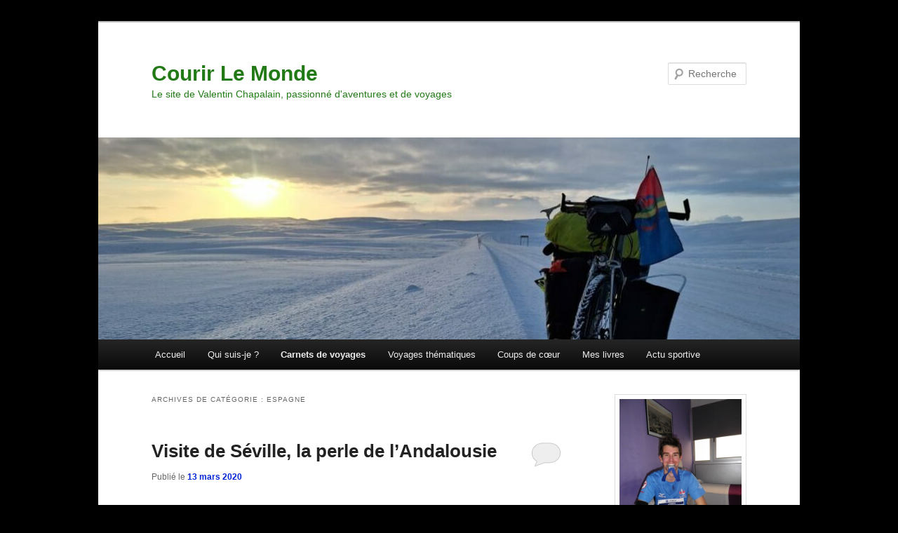

--- FILE ---
content_type: text/html; charset=UTF-8
request_url: https://courir-lemonde.com/index.php/category/mes-voyages/europe-du-sud/espagne/
body_size: 17374
content:
<!DOCTYPE html>
<!--[if IE 6]>
<html id="ie6" lang="fr-FR">
<![endif]-->
<!--[if IE 7]>
<html id="ie7" lang="fr-FR">
<![endif]-->
<!--[if IE 8]>
<html id="ie8" lang="fr-FR">
<![endif]-->
<!--[if !(IE 6) & !(IE 7) & !(IE 8)]><!-->
<html lang="fr-FR">
<!--<![endif]-->
<head>
<meta charset="UTF-8" />
<meta name="viewport" content="width=device-width" />
<title>
Archives des Espagne - Courir Le MondeCourir Le Monde	</title>
<link rel="profile" href="https://gmpg.org/xfn/11" />
<link rel="stylesheet" type="text/css" media="all" href="https://courir-lemonde.com/wp-content/themes/twentyeleven/style.css?ver=20240716" />
<link rel="pingback" href="https://courir-lemonde.com/xmlrpc.php">
<!--[if lt IE 9]>
<script src="https://courir-lemonde.com/wp-content/themes/twentyeleven/js/html5.js?ver=3.7.0" type="text/javascript"></script>
<![endif]-->
<meta name='robots' content='index, follow, max-image-preview:large, max-snippet:-1, max-video-preview:-1' />

	<!-- This site is optimized with the Yoast SEO plugin v21.8.1 - https://yoast.com/wordpress/plugins/seo/ -->
	<link rel="canonical" href="https://courir-lemonde.com/index.php/category/mes-voyages/europe-du-sud/espagne/" />
	<meta property="og:locale" content="fr_FR" />
	<meta property="og:type" content="article" />
	<meta property="og:title" content="Archives des Espagne - Courir Le Monde" />
	<meta property="og:url" content="https://courir-lemonde.com/index.php/category/mes-voyages/europe-du-sud/espagne/" />
	<meta property="og:site_name" content="Courir Le Monde" />
	<meta name="twitter:card" content="summary_large_image" />
	<script type="application/ld+json" class="yoast-schema-graph">{"@context":"https://schema.org","@graph":[{"@type":"CollectionPage","@id":"https://courir-lemonde.com/index.php/category/mes-voyages/europe-du-sud/espagne/","url":"https://courir-lemonde.com/index.php/category/mes-voyages/europe-du-sud/espagne/","name":"Archives des Espagne - Courir Le Monde","isPartOf":{"@id":"https://courir-lemonde.com/#website"},"breadcrumb":{"@id":"https://courir-lemonde.com/index.php/category/mes-voyages/europe-du-sud/espagne/#breadcrumb"},"inLanguage":"fr-FR"},{"@type":"BreadcrumbList","@id":"https://courir-lemonde.com/index.php/category/mes-voyages/europe-du-sud/espagne/#breadcrumb","itemListElement":[{"@type":"ListItem","position":1,"name":"Accueil","item":"https://courir-lemonde.com/"},{"@type":"ListItem","position":2,"name":"Carnets de voyages","item":"https://courir-lemonde.com/index.php/category/mes-voyages/"},{"@type":"ListItem","position":3,"name":"Europe du Sud","item":"https://courir-lemonde.com/index.php/category/mes-voyages/europe-du-sud/"},{"@type":"ListItem","position":4,"name":"Espagne"}]},{"@type":"WebSite","@id":"https://courir-lemonde.com/#website","url":"https://courir-lemonde.com/","name":"Courir Le Monde","description":"Le site de Valentin Chapalain, passionné d&#039;aventures et de voyages","potentialAction":[{"@type":"SearchAction","target":{"@type":"EntryPoint","urlTemplate":"https://courir-lemonde.com/?s={search_term_string}"},"query-input":"required name=search_term_string"}],"inLanguage":"fr-FR"}]}</script>
	<!-- / Yoast SEO plugin. -->


<link rel="alternate" type="application/rss+xml" title="Courir Le Monde &raquo; Flux" href="https://courir-lemonde.com/index.php/feed/" />
<link rel="alternate" type="application/rss+xml" title="Courir Le Monde &raquo; Flux des commentaires" href="https://courir-lemonde.com/index.php/comments/feed/" />
<link rel="alternate" type="application/rss+xml" title="Courir Le Monde &raquo; Flux de la catégorie Espagne" href="https://courir-lemonde.com/index.php/category/mes-voyages/europe-du-sud/espagne/feed/" />
<script type="text/javascript">
/* <![CDATA[ */
window._wpemojiSettings = {"baseUrl":"https:\/\/s.w.org\/images\/core\/emoji\/14.0.0\/72x72\/","ext":".png","svgUrl":"https:\/\/s.w.org\/images\/core\/emoji\/14.0.0\/svg\/","svgExt":".svg","source":{"concatemoji":"https:\/\/courir-lemonde.com\/wp-includes\/js\/wp-emoji-release.min.js?ver=6.4.7"}};
/*! This file is auto-generated */
!function(i,n){var o,s,e;function c(e){try{var t={supportTests:e,timestamp:(new Date).valueOf()};sessionStorage.setItem(o,JSON.stringify(t))}catch(e){}}function p(e,t,n){e.clearRect(0,0,e.canvas.width,e.canvas.height),e.fillText(t,0,0);var t=new Uint32Array(e.getImageData(0,0,e.canvas.width,e.canvas.height).data),r=(e.clearRect(0,0,e.canvas.width,e.canvas.height),e.fillText(n,0,0),new Uint32Array(e.getImageData(0,0,e.canvas.width,e.canvas.height).data));return t.every(function(e,t){return e===r[t]})}function u(e,t,n){switch(t){case"flag":return n(e,"\ud83c\udff3\ufe0f\u200d\u26a7\ufe0f","\ud83c\udff3\ufe0f\u200b\u26a7\ufe0f")?!1:!n(e,"\ud83c\uddfa\ud83c\uddf3","\ud83c\uddfa\u200b\ud83c\uddf3")&&!n(e,"\ud83c\udff4\udb40\udc67\udb40\udc62\udb40\udc65\udb40\udc6e\udb40\udc67\udb40\udc7f","\ud83c\udff4\u200b\udb40\udc67\u200b\udb40\udc62\u200b\udb40\udc65\u200b\udb40\udc6e\u200b\udb40\udc67\u200b\udb40\udc7f");case"emoji":return!n(e,"\ud83e\udef1\ud83c\udffb\u200d\ud83e\udef2\ud83c\udfff","\ud83e\udef1\ud83c\udffb\u200b\ud83e\udef2\ud83c\udfff")}return!1}function f(e,t,n){var r="undefined"!=typeof WorkerGlobalScope&&self instanceof WorkerGlobalScope?new OffscreenCanvas(300,150):i.createElement("canvas"),a=r.getContext("2d",{willReadFrequently:!0}),o=(a.textBaseline="top",a.font="600 32px Arial",{});return e.forEach(function(e){o[e]=t(a,e,n)}),o}function t(e){var t=i.createElement("script");t.src=e,t.defer=!0,i.head.appendChild(t)}"undefined"!=typeof Promise&&(o="wpEmojiSettingsSupports",s=["flag","emoji"],n.supports={everything:!0,everythingExceptFlag:!0},e=new Promise(function(e){i.addEventListener("DOMContentLoaded",e,{once:!0})}),new Promise(function(t){var n=function(){try{var e=JSON.parse(sessionStorage.getItem(o));if("object"==typeof e&&"number"==typeof e.timestamp&&(new Date).valueOf()<e.timestamp+604800&&"object"==typeof e.supportTests)return e.supportTests}catch(e){}return null}();if(!n){if("undefined"!=typeof Worker&&"undefined"!=typeof OffscreenCanvas&&"undefined"!=typeof URL&&URL.createObjectURL&&"undefined"!=typeof Blob)try{var e="postMessage("+f.toString()+"("+[JSON.stringify(s),u.toString(),p.toString()].join(",")+"));",r=new Blob([e],{type:"text/javascript"}),a=new Worker(URL.createObjectURL(r),{name:"wpTestEmojiSupports"});return void(a.onmessage=function(e){c(n=e.data),a.terminate(),t(n)})}catch(e){}c(n=f(s,u,p))}t(n)}).then(function(e){for(var t in e)n.supports[t]=e[t],n.supports.everything=n.supports.everything&&n.supports[t],"flag"!==t&&(n.supports.everythingExceptFlag=n.supports.everythingExceptFlag&&n.supports[t]);n.supports.everythingExceptFlag=n.supports.everythingExceptFlag&&!n.supports.flag,n.DOMReady=!1,n.readyCallback=function(){n.DOMReady=!0}}).then(function(){return e}).then(function(){var e;n.supports.everything||(n.readyCallback(),(e=n.source||{}).concatemoji?t(e.concatemoji):e.wpemoji&&e.twemoji&&(t(e.twemoji),t(e.wpemoji)))}))}((window,document),window._wpemojiSettings);
/* ]]> */
</script>
<style id='wp-emoji-styles-inline-css' type='text/css'>

	img.wp-smiley, img.emoji {
		display: inline !important;
		border: none !important;
		box-shadow: none !important;
		height: 1em !important;
		width: 1em !important;
		margin: 0 0.07em !important;
		vertical-align: -0.1em !important;
		background: none !important;
		padding: 0 !important;
	}
</style>
<link rel='stylesheet' id='wp-block-library-css' href='https://courir-lemonde.com/wp-includes/css/dist/block-library/style.min.css?ver=6.4.7' type='text/css' media='all' />
<style id='wp-block-library-theme-inline-css' type='text/css'>
.wp-block-audio figcaption{color:#555;font-size:13px;text-align:center}.is-dark-theme .wp-block-audio figcaption{color:hsla(0,0%,100%,.65)}.wp-block-audio{margin:0 0 1em}.wp-block-code{border:1px solid #ccc;border-radius:4px;font-family:Menlo,Consolas,monaco,monospace;padding:.8em 1em}.wp-block-embed figcaption{color:#555;font-size:13px;text-align:center}.is-dark-theme .wp-block-embed figcaption{color:hsla(0,0%,100%,.65)}.wp-block-embed{margin:0 0 1em}.blocks-gallery-caption{color:#555;font-size:13px;text-align:center}.is-dark-theme .blocks-gallery-caption{color:hsla(0,0%,100%,.65)}.wp-block-image figcaption{color:#555;font-size:13px;text-align:center}.is-dark-theme .wp-block-image figcaption{color:hsla(0,0%,100%,.65)}.wp-block-image{margin:0 0 1em}.wp-block-pullquote{border-bottom:4px solid;border-top:4px solid;color:currentColor;margin-bottom:1.75em}.wp-block-pullquote cite,.wp-block-pullquote footer,.wp-block-pullquote__citation{color:currentColor;font-size:.8125em;font-style:normal;text-transform:uppercase}.wp-block-quote{border-left:.25em solid;margin:0 0 1.75em;padding-left:1em}.wp-block-quote cite,.wp-block-quote footer{color:currentColor;font-size:.8125em;font-style:normal;position:relative}.wp-block-quote.has-text-align-right{border-left:none;border-right:.25em solid;padding-left:0;padding-right:1em}.wp-block-quote.has-text-align-center{border:none;padding-left:0}.wp-block-quote.is-large,.wp-block-quote.is-style-large,.wp-block-quote.is-style-plain{border:none}.wp-block-search .wp-block-search__label{font-weight:700}.wp-block-search__button{border:1px solid #ccc;padding:.375em .625em}:where(.wp-block-group.has-background){padding:1.25em 2.375em}.wp-block-separator.has-css-opacity{opacity:.4}.wp-block-separator{border:none;border-bottom:2px solid;margin-left:auto;margin-right:auto}.wp-block-separator.has-alpha-channel-opacity{opacity:1}.wp-block-separator:not(.is-style-wide):not(.is-style-dots){width:100px}.wp-block-separator.has-background:not(.is-style-dots){border-bottom:none;height:1px}.wp-block-separator.has-background:not(.is-style-wide):not(.is-style-dots){height:2px}.wp-block-table{margin:0 0 1em}.wp-block-table td,.wp-block-table th{word-break:normal}.wp-block-table figcaption{color:#555;font-size:13px;text-align:center}.is-dark-theme .wp-block-table figcaption{color:hsla(0,0%,100%,.65)}.wp-block-video figcaption{color:#555;font-size:13px;text-align:center}.is-dark-theme .wp-block-video figcaption{color:hsla(0,0%,100%,.65)}.wp-block-video{margin:0 0 1em}.wp-block-template-part.has-background{margin-bottom:0;margin-top:0;padding:1.25em 2.375em}
</style>
<style id='classic-theme-styles-inline-css' type='text/css'>
/*! This file is auto-generated */
.wp-block-button__link{color:#fff;background-color:#32373c;border-radius:9999px;box-shadow:none;text-decoration:none;padding:calc(.667em + 2px) calc(1.333em + 2px);font-size:1.125em}.wp-block-file__button{background:#32373c;color:#fff;text-decoration:none}
</style>
<style id='global-styles-inline-css' type='text/css'>
body{--wp--preset--color--black: #000;--wp--preset--color--cyan-bluish-gray: #abb8c3;--wp--preset--color--white: #fff;--wp--preset--color--pale-pink: #f78da7;--wp--preset--color--vivid-red: #cf2e2e;--wp--preset--color--luminous-vivid-orange: #ff6900;--wp--preset--color--luminous-vivid-amber: #fcb900;--wp--preset--color--light-green-cyan: #7bdcb5;--wp--preset--color--vivid-green-cyan: #00d084;--wp--preset--color--pale-cyan-blue: #8ed1fc;--wp--preset--color--vivid-cyan-blue: #0693e3;--wp--preset--color--vivid-purple: #9b51e0;--wp--preset--color--blue: #1982d1;--wp--preset--color--dark-gray: #373737;--wp--preset--color--medium-gray: #666;--wp--preset--color--light-gray: #e2e2e2;--wp--preset--gradient--vivid-cyan-blue-to-vivid-purple: linear-gradient(135deg,rgba(6,147,227,1) 0%,rgb(155,81,224) 100%);--wp--preset--gradient--light-green-cyan-to-vivid-green-cyan: linear-gradient(135deg,rgb(122,220,180) 0%,rgb(0,208,130) 100%);--wp--preset--gradient--luminous-vivid-amber-to-luminous-vivid-orange: linear-gradient(135deg,rgba(252,185,0,1) 0%,rgba(255,105,0,1) 100%);--wp--preset--gradient--luminous-vivid-orange-to-vivid-red: linear-gradient(135deg,rgba(255,105,0,1) 0%,rgb(207,46,46) 100%);--wp--preset--gradient--very-light-gray-to-cyan-bluish-gray: linear-gradient(135deg,rgb(238,238,238) 0%,rgb(169,184,195) 100%);--wp--preset--gradient--cool-to-warm-spectrum: linear-gradient(135deg,rgb(74,234,220) 0%,rgb(151,120,209) 20%,rgb(207,42,186) 40%,rgb(238,44,130) 60%,rgb(251,105,98) 80%,rgb(254,248,76) 100%);--wp--preset--gradient--blush-light-purple: linear-gradient(135deg,rgb(255,206,236) 0%,rgb(152,150,240) 100%);--wp--preset--gradient--blush-bordeaux: linear-gradient(135deg,rgb(254,205,165) 0%,rgb(254,45,45) 50%,rgb(107,0,62) 100%);--wp--preset--gradient--luminous-dusk: linear-gradient(135deg,rgb(255,203,112) 0%,rgb(199,81,192) 50%,rgb(65,88,208) 100%);--wp--preset--gradient--pale-ocean: linear-gradient(135deg,rgb(255,245,203) 0%,rgb(182,227,212) 50%,rgb(51,167,181) 100%);--wp--preset--gradient--electric-grass: linear-gradient(135deg,rgb(202,248,128) 0%,rgb(113,206,126) 100%);--wp--preset--gradient--midnight: linear-gradient(135deg,rgb(2,3,129) 0%,rgb(40,116,252) 100%);--wp--preset--font-size--small: 13px;--wp--preset--font-size--medium: 20px;--wp--preset--font-size--large: 36px;--wp--preset--font-size--x-large: 42px;--wp--preset--spacing--20: 0.44rem;--wp--preset--spacing--30: 0.67rem;--wp--preset--spacing--40: 1rem;--wp--preset--spacing--50: 1.5rem;--wp--preset--spacing--60: 2.25rem;--wp--preset--spacing--70: 3.38rem;--wp--preset--spacing--80: 5.06rem;--wp--preset--shadow--natural: 6px 6px 9px rgba(0, 0, 0, 0.2);--wp--preset--shadow--deep: 12px 12px 50px rgba(0, 0, 0, 0.4);--wp--preset--shadow--sharp: 6px 6px 0px rgba(0, 0, 0, 0.2);--wp--preset--shadow--outlined: 6px 6px 0px -3px rgba(255, 255, 255, 1), 6px 6px rgba(0, 0, 0, 1);--wp--preset--shadow--crisp: 6px 6px 0px rgba(0, 0, 0, 1);}:where(.is-layout-flex){gap: 0.5em;}:where(.is-layout-grid){gap: 0.5em;}body .is-layout-flow > .alignleft{float: left;margin-inline-start: 0;margin-inline-end: 2em;}body .is-layout-flow > .alignright{float: right;margin-inline-start: 2em;margin-inline-end: 0;}body .is-layout-flow > .aligncenter{margin-left: auto !important;margin-right: auto !important;}body .is-layout-constrained > .alignleft{float: left;margin-inline-start: 0;margin-inline-end: 2em;}body .is-layout-constrained > .alignright{float: right;margin-inline-start: 2em;margin-inline-end: 0;}body .is-layout-constrained > .aligncenter{margin-left: auto !important;margin-right: auto !important;}body .is-layout-constrained > :where(:not(.alignleft):not(.alignright):not(.alignfull)){max-width: var(--wp--style--global--content-size);margin-left: auto !important;margin-right: auto !important;}body .is-layout-constrained > .alignwide{max-width: var(--wp--style--global--wide-size);}body .is-layout-flex{display: flex;}body .is-layout-flex{flex-wrap: wrap;align-items: center;}body .is-layout-flex > *{margin: 0;}body .is-layout-grid{display: grid;}body .is-layout-grid > *{margin: 0;}:where(.wp-block-columns.is-layout-flex){gap: 2em;}:where(.wp-block-columns.is-layout-grid){gap: 2em;}:where(.wp-block-post-template.is-layout-flex){gap: 1.25em;}:where(.wp-block-post-template.is-layout-grid){gap: 1.25em;}.has-black-color{color: var(--wp--preset--color--black) !important;}.has-cyan-bluish-gray-color{color: var(--wp--preset--color--cyan-bluish-gray) !important;}.has-white-color{color: var(--wp--preset--color--white) !important;}.has-pale-pink-color{color: var(--wp--preset--color--pale-pink) !important;}.has-vivid-red-color{color: var(--wp--preset--color--vivid-red) !important;}.has-luminous-vivid-orange-color{color: var(--wp--preset--color--luminous-vivid-orange) !important;}.has-luminous-vivid-amber-color{color: var(--wp--preset--color--luminous-vivid-amber) !important;}.has-light-green-cyan-color{color: var(--wp--preset--color--light-green-cyan) !important;}.has-vivid-green-cyan-color{color: var(--wp--preset--color--vivid-green-cyan) !important;}.has-pale-cyan-blue-color{color: var(--wp--preset--color--pale-cyan-blue) !important;}.has-vivid-cyan-blue-color{color: var(--wp--preset--color--vivid-cyan-blue) !important;}.has-vivid-purple-color{color: var(--wp--preset--color--vivid-purple) !important;}.has-black-background-color{background-color: var(--wp--preset--color--black) !important;}.has-cyan-bluish-gray-background-color{background-color: var(--wp--preset--color--cyan-bluish-gray) !important;}.has-white-background-color{background-color: var(--wp--preset--color--white) !important;}.has-pale-pink-background-color{background-color: var(--wp--preset--color--pale-pink) !important;}.has-vivid-red-background-color{background-color: var(--wp--preset--color--vivid-red) !important;}.has-luminous-vivid-orange-background-color{background-color: var(--wp--preset--color--luminous-vivid-orange) !important;}.has-luminous-vivid-amber-background-color{background-color: var(--wp--preset--color--luminous-vivid-amber) !important;}.has-light-green-cyan-background-color{background-color: var(--wp--preset--color--light-green-cyan) !important;}.has-vivid-green-cyan-background-color{background-color: var(--wp--preset--color--vivid-green-cyan) !important;}.has-pale-cyan-blue-background-color{background-color: var(--wp--preset--color--pale-cyan-blue) !important;}.has-vivid-cyan-blue-background-color{background-color: var(--wp--preset--color--vivid-cyan-blue) !important;}.has-vivid-purple-background-color{background-color: var(--wp--preset--color--vivid-purple) !important;}.has-black-border-color{border-color: var(--wp--preset--color--black) !important;}.has-cyan-bluish-gray-border-color{border-color: var(--wp--preset--color--cyan-bluish-gray) !important;}.has-white-border-color{border-color: var(--wp--preset--color--white) !important;}.has-pale-pink-border-color{border-color: var(--wp--preset--color--pale-pink) !important;}.has-vivid-red-border-color{border-color: var(--wp--preset--color--vivid-red) !important;}.has-luminous-vivid-orange-border-color{border-color: var(--wp--preset--color--luminous-vivid-orange) !important;}.has-luminous-vivid-amber-border-color{border-color: var(--wp--preset--color--luminous-vivid-amber) !important;}.has-light-green-cyan-border-color{border-color: var(--wp--preset--color--light-green-cyan) !important;}.has-vivid-green-cyan-border-color{border-color: var(--wp--preset--color--vivid-green-cyan) !important;}.has-pale-cyan-blue-border-color{border-color: var(--wp--preset--color--pale-cyan-blue) !important;}.has-vivid-cyan-blue-border-color{border-color: var(--wp--preset--color--vivid-cyan-blue) !important;}.has-vivid-purple-border-color{border-color: var(--wp--preset--color--vivid-purple) !important;}.has-vivid-cyan-blue-to-vivid-purple-gradient-background{background: var(--wp--preset--gradient--vivid-cyan-blue-to-vivid-purple) !important;}.has-light-green-cyan-to-vivid-green-cyan-gradient-background{background: var(--wp--preset--gradient--light-green-cyan-to-vivid-green-cyan) !important;}.has-luminous-vivid-amber-to-luminous-vivid-orange-gradient-background{background: var(--wp--preset--gradient--luminous-vivid-amber-to-luminous-vivid-orange) !important;}.has-luminous-vivid-orange-to-vivid-red-gradient-background{background: var(--wp--preset--gradient--luminous-vivid-orange-to-vivid-red) !important;}.has-very-light-gray-to-cyan-bluish-gray-gradient-background{background: var(--wp--preset--gradient--very-light-gray-to-cyan-bluish-gray) !important;}.has-cool-to-warm-spectrum-gradient-background{background: var(--wp--preset--gradient--cool-to-warm-spectrum) !important;}.has-blush-light-purple-gradient-background{background: var(--wp--preset--gradient--blush-light-purple) !important;}.has-blush-bordeaux-gradient-background{background: var(--wp--preset--gradient--blush-bordeaux) !important;}.has-luminous-dusk-gradient-background{background: var(--wp--preset--gradient--luminous-dusk) !important;}.has-pale-ocean-gradient-background{background: var(--wp--preset--gradient--pale-ocean) !important;}.has-electric-grass-gradient-background{background: var(--wp--preset--gradient--electric-grass) !important;}.has-midnight-gradient-background{background: var(--wp--preset--gradient--midnight) !important;}.has-small-font-size{font-size: var(--wp--preset--font-size--small) !important;}.has-medium-font-size{font-size: var(--wp--preset--font-size--medium) !important;}.has-large-font-size{font-size: var(--wp--preset--font-size--large) !important;}.has-x-large-font-size{font-size: var(--wp--preset--font-size--x-large) !important;}
.wp-block-navigation a:where(:not(.wp-element-button)){color: inherit;}
:where(.wp-block-post-template.is-layout-flex){gap: 1.25em;}:where(.wp-block-post-template.is-layout-grid){gap: 1.25em;}
:where(.wp-block-columns.is-layout-flex){gap: 2em;}:where(.wp-block-columns.is-layout-grid){gap: 2em;}
.wp-block-pullquote{font-size: 1.5em;line-height: 1.6;}
</style>
<link rel='stylesheet' id='fb-widget-frontend-style-css' href='https://courir-lemonde.com/wp-content/plugins/facebook-pagelike-widget/assets/css/style.css?ver=1.0.0' type='text/css' media='all' />
<link rel='stylesheet' id='pc_google_analytics-frontend-css' href='https://courir-lemonde.com/wp-content/plugins/pc-google-analytics/assets/css/frontend.css?ver=1.0.0' type='text/css' media='all' />
<link rel='stylesheet' id='twentyeleven-block-style-css' href='https://courir-lemonde.com/wp-content/themes/twentyeleven/blocks.css?ver=20240621' type='text/css' media='all' />
<script type="text/javascript" src="https://courir-lemonde.com/wp-includes/js/jquery/jquery.min.js?ver=3.7.1" id="jquery-core-js"></script>
<script type="text/javascript" src="https://courir-lemonde.com/wp-includes/js/jquery/jquery-migrate.min.js?ver=3.4.1" id="jquery-migrate-js"></script>
<script type="text/javascript" src="https://courir-lemonde.com/wp-content/plugins/pc-google-analytics/assets/js/frontend.min.js?ver=1.0.0" id="pc_google_analytics-frontend-js"></script>
<link rel="https://api.w.org/" href="https://courir-lemonde.com/index.php/wp-json/" /><link rel="alternate" type="application/json" href="https://courir-lemonde.com/index.php/wp-json/wp/v2/categories/257" /><link rel="EditURI" type="application/rsd+xml" title="RSD" href="https://courir-lemonde.com/xmlrpc.php?rsd" />
<meta name="generator" content="WordPress 6.4.7" />
	<script>
		(function(i,s,o,g,r,a,m){i['GoogleAnalyticsObject']=r;i[r]=i[r]||function(){
		(i[r].q=i[r].q||[]).push(arguments)},i[r].l=1*new Date();a=s.createElement(o),
		m=s.getElementsByTagName(o)[0];a.async=1;a.src=g;m.parentNode.insertBefore(a,m)
		})(window,document,'script','//www.google-analytics.com/analytics.js','ga');
		
		ga('create', 'UA-74040088-1', 'auto');
		ga('send', 'pageview');
		
		</script>
	<style>
		/* Link color */
		a,
		#site-title a:focus,
		#site-title a:hover,
		#site-title a:active,
		.entry-title a:hover,
		.entry-title a:focus,
		.entry-title a:active,
		.widget_twentyeleven_ephemera .comments-link a:hover,
		section.recent-posts .other-recent-posts a[rel="bookmark"]:hover,
		section.recent-posts .other-recent-posts .comments-link a:hover,
		.format-image footer.entry-meta a:hover,
		#site-generator a:hover {
			color: #0023d6;
		}
		section.recent-posts .other-recent-posts .comments-link a:hover {
			border-color: #0023d6;
		}
		article.feature-image.small .entry-summary p a:hover,
		.entry-header .comments-link a:hover,
		.entry-header .comments-link a:focus,
		.entry-header .comments-link a:active,
		.feature-slider a.active {
			background-color: #0023d6;
		}
	</style>
			<style type="text/css" id="twentyeleven-header-css">
				#site-title a,
		#site-description {
			color: #227a17;
		}
		</style>
		<style type="text/css" id="custom-background-css">
body.custom-background { background-color: #000000; }
</style>
	<link rel="icon" href="https://courir-lemonde.com/wp-content/uploads/2020/03/cropped-17-voyage-velo-norvege-route-friisvegen-32x32.jpg" sizes="32x32" />
<link rel="icon" href="https://courir-lemonde.com/wp-content/uploads/2020/03/cropped-17-voyage-velo-norvege-route-friisvegen-192x192.jpg" sizes="192x192" />
<link rel="apple-touch-icon" href="https://courir-lemonde.com/wp-content/uploads/2020/03/cropped-17-voyage-velo-norvege-route-friisvegen-180x180.jpg" />
<meta name="msapplication-TileImage" content="https://courir-lemonde.com/wp-content/uploads/2020/03/cropped-17-voyage-velo-norvege-route-friisvegen-270x270.jpg" />
</head>

<body data-rsssl=1 class="archive category category-espagne category-257 custom-background wp-embed-responsive single-author two-column right-sidebar">
<div class="skip-link"><a class="assistive-text" href="#content">Aller au contenu principal</a></div><div class="skip-link"><a class="assistive-text" href="#secondary">Aller au contenu secondaire</a></div><div id="page" class="hfeed">
	<header id="branding">
			<hgroup>
				<h1 id="site-title"><span><a href="https://courir-lemonde.com/" rel="home">Courir Le Monde</a></span></h1>
				<h2 id="site-description">Le site de Valentin Chapalain, passionné d&#039;aventures et de voyages</h2>
			</hgroup>

						<a href="https://courir-lemonde.com/">
				<img src="https://courir-lemonde.com/wp-content/uploads/2024/01/cropped-cropped-voyage-velo-laponie-hiver-scaled-1.jpg" width="1000" height="288" alt="Courir Le Monde" srcset="https://courir-lemonde.com/wp-content/uploads/2024/01/cropped-cropped-voyage-velo-laponie-hiver-scaled-1.jpg 1000w, https://courir-lemonde.com/wp-content/uploads/2024/01/cropped-cropped-voyage-velo-laponie-hiver-scaled-1-300x86.jpg 300w, https://courir-lemonde.com/wp-content/uploads/2024/01/cropped-cropped-voyage-velo-laponie-hiver-scaled-1-768x221.jpg 768w, https://courir-lemonde.com/wp-content/uploads/2024/01/cropped-cropped-voyage-velo-laponie-hiver-scaled-1-500x144.jpg 500w" sizes="(max-width: 1000px) 100vw, 1000px" decoding="async" fetchpriority="high" />			</a>
			
									<form method="get" id="searchform" action="https://courir-lemonde.com/">
		<label for="s" class="assistive-text">Recherche</label>
		<input type="text" class="field" name="s" id="s" placeholder="Recherche" />
		<input type="submit" class="submit" name="submit" id="searchsubmit" value="Recherche" />
	</form>
			
			<nav id="access">
				<h3 class="assistive-text">Menu principal</h3>
				<div class="menu-menu-principal-container"><ul id="menu-menu-principal" class="menu"><li id="menu-item-134" class="menu-item menu-item-type-custom menu-item-object-custom menu-item-home menu-item-134"><a href="https://courir-lemonde.com/">Accueil</a></li>
<li id="menu-item-143" class="menu-item menu-item-type-taxonomy menu-item-object-category menu-item-143"><a href="https://courir-lemonde.com/index.php/category/qui-suis-je/">Qui suis-je ?</a></li>
<li id="menu-item-151" class="menu-item menu-item-type-taxonomy menu-item-object-category current-category-ancestor current-menu-ancestor menu-item-has-children menu-item-151"><a href="https://courir-lemonde.com/index.php/category/mes-voyages/">Carnets de voyages</a>
<ul class="sub-menu">
	<li id="menu-item-152" class="menu-item menu-item-type-taxonomy menu-item-object-category menu-item-has-children menu-item-152"><a href="https://courir-lemonde.com/index.php/category/mes-voyages/escapades-en-france/">France</a>
	<ul class="sub-menu">
		<li id="menu-item-1499" class="menu-item menu-item-type-taxonomy menu-item-object-category menu-item-1499"><a href="https://courir-lemonde.com/index.php/category/mes-voyages/escapades-en-france/sejour-breton/">Bretagne</a></li>
		<li id="menu-item-2860" class="menu-item menu-item-type-taxonomy menu-item-object-category menu-item-2860"><a href="https://courir-lemonde.com/index.php/category/mes-voyages/escapades-en-france/corse/">Corse</a></li>
		<li id="menu-item-630" class="menu-item menu-item-type-taxonomy menu-item-object-category menu-item-630"><a href="https://courir-lemonde.com/index.php/category/mes-voyages/escapades-en-france/marseille-2011/">Marseille et côte méditerranéenne</a></li>
		<li id="menu-item-638" class="menu-item menu-item-type-taxonomy menu-item-object-category menu-item-638"><a href="https://courir-lemonde.com/index.php/category/mes-voyages/escapades-en-france/massif-central/trekking-massif-central-2008/">Massif Central</a></li>
		<li id="menu-item-2192" class="menu-item menu-item-type-taxonomy menu-item-object-category menu-item-2192"><a href="https://courir-lemonde.com/index.php/category/mes-voyages/escapades-en-france/pays-basque/">Pays Basque</a></li>
		<li id="menu-item-636" class="menu-item menu-item-type-taxonomy menu-item-object-category menu-item-636"><a href="https://courir-lemonde.com/index.php/category/mes-voyages/escapades-en-france/trekking-dans-les-pyrenees/">Pyrénées</a></li>
		<li id="menu-item-635" class="menu-item menu-item-type-taxonomy menu-item-object-category menu-item-635"><a href="https://courir-lemonde.com/index.php/category/mes-voyages/escapades-en-france/rhone-alpes/">Rhône Alpes</a></li>
		<li id="menu-item-2082" class="menu-item menu-item-type-taxonomy menu-item-object-category menu-item-2082"><a href="https://courir-lemonde.com/index.php/category/mes-voyages/escapades-en-france/val-de-loire/">Vallée de la Loire</a></li>
		<li id="menu-item-2898" class="menu-item menu-item-type-taxonomy menu-item-object-category menu-item-2898"><a href="https://courir-lemonde.com/index.php/category/mes-voyages/escapades-en-france/vendee/">Vendée</a></li>
	</ul>
</li>
	<li id="menu-item-616" class="menu-item menu-item-type-taxonomy menu-item-object-category menu-item-has-children menu-item-616"><a href="https://courir-lemonde.com/index.php/category/mes-voyages/europe-de-louest/">Europe de l&rsquo;Ouest</a>
	<ul class="sub-menu">
		<li id="menu-item-2770" class="menu-item menu-item-type-taxonomy menu-item-object-category menu-item-2770"><a href="https://courir-lemonde.com/index.php/category/mes-voyages/europe-de-louest/allemagne/">Allemagne</a></li>
		<li id="menu-item-2771" class="menu-item menu-item-type-taxonomy menu-item-object-category menu-item-2771"><a href="https://courir-lemonde.com/index.php/category/mes-voyages/europe-de-louest/irlande/">Irlande</a></li>
		<li id="menu-item-2772" class="menu-item menu-item-type-taxonomy menu-item-object-category menu-item-2772"><a href="https://courir-lemonde.com/index.php/category/mes-voyages/europe-de-louest/luxembourg/">Luxembourg</a></li>
		<li id="menu-item-2773" class="menu-item menu-item-type-taxonomy menu-item-object-category menu-item-2773"><a href="https://courir-lemonde.com/index.php/category/mes-voyages/europe-de-louest/pays-bas/">Pays Bas</a></li>
		<li id="menu-item-3473" class="menu-item menu-item-type-taxonomy menu-item-object-category menu-item-3473"><a href="https://courir-lemonde.com/index.php/category/mes-voyages/europe-de-louest/pays-de-galles/">Pays de Galles</a></li>
		<li id="menu-item-5275" class="menu-item menu-item-type-taxonomy menu-item-object-category menu-item-5275"><a href="https://courir-lemonde.com/index.php/category/mes-voyages/europe-de-louest/suisse/">Suisse</a></li>
	</ul>
</li>
	<li id="menu-item-153" class="menu-item menu-item-type-taxonomy menu-item-object-category menu-item-has-children menu-item-153"><a href="https://courir-lemonde.com/index.php/category/mes-voyages/europe-du-nord/">Europe du Nord</a>
	<ul class="sub-menu">
		<li id="menu-item-2774" class="menu-item menu-item-type-taxonomy menu-item-object-category menu-item-2774"><a href="https://courir-lemonde.com/index.php/category/mes-voyages/europe-du-nord/danemark/">Danemark</a></li>
		<li id="menu-item-4549" class="menu-item menu-item-type-taxonomy menu-item-object-category menu-item-4549"><a href="https://courir-lemonde.com/index.php/category/mes-voyages/europe-du-nord/finlande/">Finlande</a></li>
		<li id="menu-item-2775" class="menu-item menu-item-type-taxonomy menu-item-object-category menu-item-2775"><a href="https://courir-lemonde.com/index.php/category/mes-voyages/europe-du-nord/ile-feroe/">Ile Féroé</a></li>
		<li id="menu-item-2776" class="menu-item menu-item-type-taxonomy menu-item-object-category menu-item-2776"><a href="https://courir-lemonde.com/index.php/category/mes-voyages/europe-du-nord/islande/">Islande</a></li>
		<li id="menu-item-4547" class="menu-item menu-item-type-taxonomy menu-item-object-category menu-item-4547"><a href="https://courir-lemonde.com/index.php/category/mes-voyages/europe-du-nord/norvege/">Norvège</a></li>
		<li id="menu-item-2782" class="menu-item menu-item-type-taxonomy menu-item-object-category menu-item-2782"><a href="https://courir-lemonde.com/index.php/category/mes-voyages/europe-du-nord/suede/">Suède</a></li>
	</ul>
</li>
	<li id="menu-item-155" class="menu-item menu-item-type-taxonomy menu-item-object-category menu-item-has-children menu-item-155"><a href="https://courir-lemonde.com/index.php/category/mes-voyages/europe-de-lest/">Europe de l&rsquo;Est</a>
	<ul class="sub-menu">
		<li id="menu-item-2769" class="menu-item menu-item-type-taxonomy menu-item-object-category menu-item-2769"><a href="https://courir-lemonde.com/index.php/category/mes-voyages/europe-de-lest/bulgarie-2016/">Bulgarie</a></li>
		<li id="menu-item-4548" class="menu-item menu-item-type-taxonomy menu-item-object-category menu-item-4548"><a href="https://courir-lemonde.com/index.php/category/mes-voyages/europe-de-lest/estonie/">Estonie</a></li>
		<li id="menu-item-4892" class="menu-item menu-item-type-taxonomy menu-item-object-category menu-item-4892"><a href="https://courir-lemonde.com/index.php/category/mes-voyages/europe-de-lest/lettonie/">Lettonie</a></li>
		<li id="menu-item-626" class="menu-item menu-item-type-taxonomy menu-item-object-category menu-item-626"><a href="https://courir-lemonde.com/index.php/category/mes-voyages/europe-de-lest/lituanie/">Lituanie</a></li>
		<li id="menu-item-627" class="menu-item menu-item-type-taxonomy menu-item-object-category menu-item-627"><a href="https://courir-lemonde.com/index.php/category/mes-voyages/europe-de-lest/pologne/">Pologne</a></li>
		<li id="menu-item-2781" class="menu-item menu-item-type-taxonomy menu-item-object-category menu-item-2781"><a href="https://courir-lemonde.com/index.php/category/mes-voyages/europe-de-lest/republique-tcheque/">République Tchèque</a></li>
		<li id="menu-item-5828" class="menu-item menu-item-type-taxonomy menu-item-object-category menu-item-5828"><a href="https://courir-lemonde.com/index.php/category/mes-voyages/europe-de-lest/slovaquie/">Slovaquie</a></li>
	</ul>
</li>
	<li id="menu-item-154" class="menu-item menu-item-type-taxonomy menu-item-object-category current-category-ancestor current-menu-ancestor current-menu-parent current-category-parent menu-item-has-children menu-item-154"><a href="https://courir-lemonde.com/index.php/category/mes-voyages/europe-du-sud/">Europe du Sud</a>
	<ul class="sub-menu">
		<li id="menu-item-2778" class="menu-item menu-item-type-taxonomy menu-item-object-category current-menu-item menu-item-2778"><a href="https://courir-lemonde.com/index.php/category/mes-voyages/europe-du-sud/espagne/" aria-current="page">Espagne</a></li>
		<li id="menu-item-2777" class="menu-item menu-item-type-taxonomy menu-item-object-category menu-item-2777"><a href="https://courir-lemonde.com/index.php/category/mes-voyages/europe-du-sud/archipel-des-canaries/">Archipel des Canaries</a></li>
		<li id="menu-item-3479" class="menu-item menu-item-type-taxonomy menu-item-object-category menu-item-3479"><a href="https://courir-lemonde.com/index.php/category/mes-voyages/europe-du-sud/malte/">Malte</a></li>
		<li id="menu-item-629" class="menu-item menu-item-type-taxonomy menu-item-object-category menu-item-629"><a href="https://courir-lemonde.com/index.php/category/mes-voyages/europe-du-sud/portugal-2015/">Portugal</a></li>
		<li id="menu-item-2768" class="menu-item menu-item-type-taxonomy menu-item-object-category menu-item-2768"><a href="https://courir-lemonde.com/index.php/category/mes-voyages/europe-du-sud/archipel-des-acores/">Archipel des Açores</a></li>
		<li id="menu-item-7062" class="menu-item menu-item-type-taxonomy menu-item-object-category menu-item-7062"><a href="https://courir-lemonde.com/index.php/category/mes-voyages/europe-du-sud/madere/">Madère</a></li>
		<li id="menu-item-2859" class="menu-item menu-item-type-taxonomy menu-item-object-category menu-item-2859"><a href="https://courir-lemonde.com/index.php/category/mes-voyages/europe-du-sud/sardaigne/">Sardaigne</a></li>
	</ul>
</li>
	<li id="menu-item-4020" class="menu-item menu-item-type-taxonomy menu-item-object-category menu-item-has-children menu-item-4020"><a href="https://courir-lemonde.com/index.php/category/mes-voyages/asie-sud-est/">Asie du Sud-Est</a>
	<ul class="sub-menu">
		<li id="menu-item-4023" class="menu-item menu-item-type-taxonomy menu-item-object-category menu-item-4023"><a href="https://courir-lemonde.com/index.php/category/mes-voyages/asie-sud-est/indonesie/">Indonésie</a></li>
		<li id="menu-item-4024" class="menu-item menu-item-type-taxonomy menu-item-object-category menu-item-4024"><a href="https://courir-lemonde.com/index.php/category/mes-voyages/asie-sud-est/laos/">Laos</a></li>
		<li id="menu-item-4021" class="menu-item menu-item-type-taxonomy menu-item-object-category menu-item-4021"><a href="https://courir-lemonde.com/index.php/category/mes-voyages/asie-sud-est/sri-lanka/">Sri Lanka</a></li>
		<li id="menu-item-4022" class="menu-item menu-item-type-taxonomy menu-item-object-category menu-item-4022"><a href="https://courir-lemonde.com/index.php/category/mes-voyages/asie-sud-est/thailande/">Thaïlande</a></li>
	</ul>
</li>
</ul>
</li>
<li id="menu-item-156" class="menu-item menu-item-type-taxonomy menu-item-object-category menu-item-has-children menu-item-156"><a href="https://courir-lemonde.com/index.php/category/voyages-thematiques/">Voyages thématiques</a>
<ul class="sub-menu">
	<li id="menu-item-3013" class="menu-item menu-item-type-taxonomy menu-item-object-category menu-item-has-children menu-item-3013"><a href="https://courir-lemonde.com/index.php/category/voyages-thematiques/voyage-a-velo/">Voyage à vélo</a>
	<ul class="sub-menu">
		<li id="menu-item-3709" class="menu-item menu-item-type-taxonomy menu-item-object-category menu-item-3709"><a href="https://courir-lemonde.com/index.php/category/voyages-thematiques/voyage-a-velo/astuces-et-conseils/">Astuces et conseils</a></li>
		<li id="menu-item-3019" class="menu-item menu-item-type-taxonomy menu-item-object-category menu-item-3019"><a href="https://courir-lemonde.com/index.php/category/voyages-thematiques/voyage-a-velo/danmark-rundt-2012/">Le Danemark à vélo</a></li>
		<li id="menu-item-3020" class="menu-item menu-item-type-taxonomy menu-item-object-category menu-item-3020"><a href="https://courir-lemonde.com/index.php/category/voyages-thematiques/voyage-a-velo/irlande-velo/">L&rsquo;Irlande à vélo</a></li>
		<li id="menu-item-3022" class="menu-item menu-item-type-taxonomy menu-item-object-category menu-item-3022"><a href="https://courir-lemonde.com/index.php/category/voyages-thematiques/voyage-a-velo/sardaigne-et-corse-a-velo/">La Sardaigne et Corse à vélo</a></li>
		<li id="menu-item-3779" class="menu-item menu-item-type-taxonomy menu-item-object-category menu-item-3779"><a href="https://courir-lemonde.com/index.php/category/voyages-thematiques/voyage-a-velo/la-scandinavie-a-velo-en-80-jours/">La Scandinavie à vélo</a></li>
		<li id="menu-item-5724" class="menu-item menu-item-type-taxonomy menu-item-object-category menu-item-5724"><a href="https://courir-lemonde.com/index.php/category/voyages-thematiques/voyage-a-velo/cap-au-sud-voyage-a-velo-en-espagne-et-au-portugal/">L&rsquo;Espagne et Portugal à vélo</a></li>
		<li id="menu-item-5540" class="menu-item menu-item-type-taxonomy menu-item-object-category menu-item-5540"><a href="https://courir-lemonde.com/index.php/category/voyages-thematiques/voyage-a-velo/canal-dille-et-rance-a-velo-de-rennes-a-saint-malo/">Le canal d&rsquo;Ille et Rance à vélo de Rennes à Saint-Malo</a></li>
		<li id="menu-item-4343" class="menu-item menu-item-type-taxonomy menu-item-object-category menu-item-4343"><a href="https://courir-lemonde.com/index.php/category/voyages-thematiques/voyage-a-velo/le-morbihan-a-velo-de-redon-a-vannes/">Le Morbihan à vélo de Redon à Vannes</a></li>
		<li id="menu-item-3021" class="menu-item menu-item-type-taxonomy menu-item-object-category menu-item-3021"><a href="https://courir-lemonde.com/index.php/category/voyages-thematiques/voyage-a-velo/voyage-la-loire-a-velo/">La Loire à vélo</a></li>
		<li id="menu-item-6637" class="menu-item menu-item-type-taxonomy menu-item-object-category menu-item-6637"><a href="https://courir-lemonde.com/index.php/category/voyages-thematiques/voyage-a-velo/la-velodyssee/">La Vélodyssée</a></li>
	</ul>
</li>
	<li id="menu-item-7063" class="menu-item menu-item-type-taxonomy menu-item-object-category menu-item-has-children menu-item-7063"><a href="https://courir-lemonde.com/index.php/category/voyages-thematiques/trekking-a-pied/">Trekking à pied</a>
	<ul class="sub-menu">
		<li id="menu-item-7069" class="menu-item menu-item-type-taxonomy menu-item-object-category menu-item-7069"><a href="https://courir-lemonde.com/index.php/category/voyages-thematiques/trekking-a-pied/trekking-sur-lile-de-noirmoutier/">Trekking sur l&rsquo;île de Noirmoutier</a></li>
		<li id="menu-item-7070" class="menu-item menu-item-type-taxonomy menu-item-object-category menu-item-7070"><a href="https://courir-lemonde.com/index.php/category/voyages-thematiques/trekking-a-pied/trekking-sur-le-chemin-des-cretes-du-jura-suisse/">Trekking sur le chemin des crêtes du Jura suisse</a></li>
		<li id="menu-item-7064" class="menu-item menu-item-type-taxonomy menu-item-object-category menu-item-7064"><a href="https://courir-lemonde.com/index.php/category/voyages-thematiques/trekking-a-pied/la-traversee-a-pied-de-madere/">La traversée à pied de Madère</a></li>
	</ul>
</li>
	<li id="menu-item-6971" class="menu-item menu-item-type-taxonomy menu-item-object-category menu-item-6971"><a href="https://courir-lemonde.com/index.php/category/voyages-thematiques/voyage-a-velo/aventure-arctique-scandinavie/">Le Combiné Arctique</a></li>
	<li id="menu-item-3010" class="menu-item menu-item-type-taxonomy menu-item-object-category menu-item-has-children menu-item-3010"><a href="https://courir-lemonde.com/index.php/category/voyages-thematiques/city-trip/">City trip</a>
	<ul class="sub-menu">
		<li id="menu-item-3026" class="menu-item menu-item-type-taxonomy menu-item-object-category menu-item-3026"><a href="https://courir-lemonde.com/index.php/category/voyages-thematiques/city-trip/amsterdam/">Amsterdam</a></li>
		<li id="menu-item-3027" class="menu-item menu-item-type-taxonomy menu-item-object-category menu-item-3027"><a href="https://courir-lemonde.com/index.php/category/voyages-thematiques/city-trip/barcelone/">Barcelone</a></li>
		<li id="menu-item-3028" class="menu-item menu-item-type-taxonomy menu-item-object-category menu-item-3028"><a href="https://courir-lemonde.com/index.php/category/voyages-thematiques/city-trip/berlin/">Berlin</a></li>
		<li id="menu-item-5829" class="menu-item menu-item-type-taxonomy menu-item-object-category menu-item-5829"><a href="https://courir-lemonde.com/index.php/category/voyages-thematiques/city-trip/bratislava/">Bratislava</a></li>
		<li id="menu-item-3029" class="menu-item menu-item-type-taxonomy menu-item-object-category menu-item-3029"><a href="https://courir-lemonde.com/index.php/category/voyages-thematiques/city-trip/copenhague/">Copenhague</a></li>
		<li id="menu-item-3818" class="menu-item menu-item-type-taxonomy menu-item-object-category menu-item-3818"><a href="https://courir-lemonde.com/index.php/category/voyages-thematiques/city-trip/cracovie/">Cracovie</a></li>
		<li id="menu-item-3031" class="menu-item menu-item-type-taxonomy menu-item-object-category menu-item-3031"><a href="https://courir-lemonde.com/index.php/category/voyages-thematiques/city-trip/lisbonne/">Lisbonne</a></li>
		<li id="menu-item-3344" class="menu-item menu-item-type-taxonomy menu-item-object-category menu-item-3344"><a href="https://courir-lemonde.com/index.php/category/voyages-thematiques/city-trip/lyon/">Lyon</a></li>
		<li id="menu-item-5583" class="menu-item menu-item-type-taxonomy menu-item-object-category menu-item-5583"><a href="https://courir-lemonde.com/index.php/category/voyages-thematiques/city-trip/madrid/">Madrid</a></li>
		<li id="menu-item-3041" class="menu-item menu-item-type-taxonomy menu-item-object-category menu-item-3041"><a href="https://courir-lemonde.com/index.php/category/voyages-thematiques/city-trip/marseille/">Marseille</a></li>
		<li id="menu-item-3032" class="menu-item menu-item-type-taxonomy menu-item-object-category menu-item-3032"><a href="https://courir-lemonde.com/index.php/category/voyages-thematiques/city-trip/porto/">Porto</a></li>
		<li id="menu-item-6970" class="menu-item menu-item-type-taxonomy menu-item-object-category menu-item-6970"><a href="https://courir-lemonde.com/index.php/category/voyages-thematiques/city-trip/prague/">Prague</a></li>
		<li id="menu-item-3033" class="menu-item menu-item-type-taxonomy menu-item-object-category menu-item-3033"><a href="https://courir-lemonde.com/index.php/category/voyages-thematiques/city-trip/riga/">Riga</a></li>
		<li id="menu-item-6238" class="menu-item menu-item-type-taxonomy menu-item-object-category menu-item-6238"><a href="https://courir-lemonde.com/index.php/category/voyages-thematiques/city-trip/seville/">Séville</a></li>
		<li id="menu-item-3023" class="menu-item menu-item-type-taxonomy menu-item-object-category menu-item-3023"><a href="https://courir-lemonde.com/index.php/category/voyages-thematiques/city-trip/sofia/">Sofia</a></li>
		<li id="menu-item-3024" class="menu-item menu-item-type-taxonomy menu-item-object-category menu-item-3024"><a href="https://courir-lemonde.com/index.php/category/voyages-thematiques/city-trip/varsovie/">Varsovie</a></li>
		<li id="menu-item-3025" class="menu-item menu-item-type-taxonomy menu-item-object-category menu-item-3025"><a href="https://courir-lemonde.com/index.php/category/voyages-thematiques/city-trip/vilnius/">Vilnius</a></li>
	</ul>
</li>
	<li id="menu-item-6248" class="menu-item menu-item-type-taxonomy menu-item-object-category menu-item-has-children menu-item-6248"><a href="https://courir-lemonde.com/index.php/category/voyages-thematiques/road-trip/">Road trip</a>
	<ul class="sub-menu">
		<li id="menu-item-6260" class="menu-item menu-item-type-taxonomy menu-item-object-category menu-item-6260"><a href="https://courir-lemonde.com/index.php/category/voyages-thematiques/road-trip/road-trip-en-allemagne/">Road trip en Allemagne</a></li>
		<li id="menu-item-6251" class="menu-item menu-item-type-taxonomy menu-item-object-category menu-item-6251"><a href="https://courir-lemonde.com/index.php/category/voyages-thematiques/road-trip/road-trip-en-angleterre-et-au-pays-de-galles/">Road trip en Angleterre et au Pays de Galles</a></li>
		<li id="menu-item-6252" class="menu-item menu-item-type-taxonomy menu-item-object-category menu-item-6252"><a href="https://courir-lemonde.com/index.php/category/voyages-thematiques/road-trip/road-trip-en-bulgarie/">Road trip en Bulgarie</a></li>
		<li id="menu-item-6249" class="menu-item menu-item-type-taxonomy menu-item-object-category menu-item-6249"><a href="https://courir-lemonde.com/index.php/category/voyages-thematiques/road-trip/road-trip-au-danemark/">Road trip au Danemark</a></li>
		<li id="menu-item-6253" class="menu-item menu-item-type-taxonomy menu-item-object-category menu-item-6253"><a href="https://courir-lemonde.com/index.php/category/voyages-thematiques/road-trip/road-trip-en-lituanie-et-en-lettonie/">Road trip en Lituanie et en Lettonie</a></li>
		<li id="menu-item-6259" class="menu-item menu-item-type-taxonomy menu-item-object-category menu-item-6259"><a href="https://courir-lemonde.com/index.php/category/voyages-thematiques/road-trip/road-trip-au-luxembourg/">Road trip au Luxembourg</a></li>
		<li id="menu-item-6258" class="menu-item menu-item-type-taxonomy menu-item-object-category menu-item-6258"><a href="https://courir-lemonde.com/index.php/category/voyages-thematiques/road-trip/road-trip-a-malte/">Road trip à Malte</a></li>
		<li id="menu-item-6254" class="menu-item menu-item-type-taxonomy menu-item-object-category menu-item-6254"><a href="https://courir-lemonde.com/index.php/category/voyages-thematiques/road-trip/road-trip-en-pologne/">Road trip en Pologne</a></li>
		<li id="menu-item-6250" class="menu-item menu-item-type-taxonomy menu-item-object-category menu-item-6250"><a href="https://courir-lemonde.com/index.php/category/voyages-thematiques/road-trip/road-trip-au-portugal/">Road trip au Portugal</a></li>
		<li id="menu-item-6262" class="menu-item menu-item-type-taxonomy menu-item-object-category menu-item-6262"><a href="https://courir-lemonde.com/index.php/category/voyages-thematiques/road-trip/road-trip-en-republique-tcheque/">Road trip en République Tchèque</a></li>
		<li id="menu-item-6255" class="menu-item menu-item-type-taxonomy menu-item-object-category menu-item-6255"><a href="https://courir-lemonde.com/index.php/category/voyages-thematiques/road-trip/road-trip-en-slovaquie/">Road trip en Slovaquie</a></li>
		<li id="menu-item-6261" class="menu-item menu-item-type-taxonomy menu-item-object-category menu-item-6261"><a href="https://courir-lemonde.com/index.php/category/voyages-thematiques/road-trip/road-trip-en-suisse/">Road trip en Suisse</a></li>
	</ul>
</li>
</ul>
</li>
<li id="menu-item-1788" class="menu-item menu-item-type-taxonomy menu-item-object-category menu-item-has-children menu-item-1788"><a href="https://courir-lemonde.com/index.php/category/coup-de-coeur-conseils-et-astuces/">Coups de cœur</a>
<ul class="sub-menu">
	<li id="menu-item-3876" class="menu-item menu-item-type-taxonomy menu-item-object-category menu-item-3876"><a href="https://courir-lemonde.com/index.php/category/coup-de-coeur-conseils-et-astuces/conseils/">Conseils</a></li>
	<li id="menu-item-3877" class="menu-item menu-item-type-taxonomy menu-item-object-category menu-item-3877"><a href="https://courir-lemonde.com/index.php/category/coup-de-coeur-conseils-et-astuces/destinations/">Destinations</a></li>
	<li id="menu-item-3878" class="menu-item menu-item-type-taxonomy menu-item-object-category menu-item-3878"><a href="https://courir-lemonde.com/index.php/category/coup-de-coeur-conseils-et-astuces/livres-voyage/">Littérature voyage</a></li>
</ul>
</li>
<li id="menu-item-6747" class="menu-item menu-item-type-taxonomy menu-item-object-category menu-item-6747"><a href="https://courir-lemonde.com/index.php/category/livre-voyage-appel-du-grand-nord/">Mes livres</a></li>
<li id="menu-item-144" class="menu-item menu-item-type-taxonomy menu-item-object-category menu-item-has-children menu-item-144"><a href="https://courir-lemonde.com/index.php/category/actualite-sportive/">Actu sportive</a>
<ul class="sub-menu">
	<li id="menu-item-147" class="menu-item menu-item-type-taxonomy menu-item-object-category menu-item-has-children menu-item-147"><a href="https://courir-lemonde.com/index.php/category/actualite-sportive/mes-courses/">Mes courses</a>
	<ul class="sub-menu">
		<li id="menu-item-617" class="menu-item menu-item-type-taxonomy menu-item-object-category menu-item-617"><a href="https://courir-lemonde.com/index.php/category/actualite-sportive/mes-courses/saison-2009/">saison 2009</a></li>
		<li id="menu-item-618" class="menu-item menu-item-type-taxonomy menu-item-object-category menu-item-618"><a href="https://courir-lemonde.com/index.php/category/actualite-sportive/mes-courses/saison-2010/">saison 2010</a></li>
		<li id="menu-item-581" class="menu-item menu-item-type-taxonomy menu-item-object-category menu-item-581"><a href="https://courir-lemonde.com/index.php/category/actualite-sportive/mes-courses/saison-2011/">saison 2011</a></li>
		<li id="menu-item-556" class="menu-item menu-item-type-taxonomy menu-item-object-category menu-item-556"><a href="https://courir-lemonde.com/index.php/category/actualite-sportive/mes-courses/saison-2012/">saison 2012</a></li>
		<li id="menu-item-557" class="menu-item menu-item-type-taxonomy menu-item-object-category menu-item-557"><a href="https://courir-lemonde.com/index.php/category/actualite-sportive/mes-courses/saison-2013/">saison 2013</a></li>
		<li id="menu-item-558" class="menu-item menu-item-type-taxonomy menu-item-object-category menu-item-558"><a href="https://courir-lemonde.com/index.php/category/actualite-sportive/mes-courses/saison-2014/">saison 2014</a></li>
		<li id="menu-item-559" class="menu-item menu-item-type-taxonomy menu-item-object-category menu-item-559"><a href="https://courir-lemonde.com/index.php/category/actualite-sportive/mes-courses/saison-2015/">saison 2015</a></li>
		<li id="menu-item-1842" class="menu-item menu-item-type-taxonomy menu-item-object-category menu-item-1842"><a href="https://courir-lemonde.com/index.php/category/actualite-sportive/mes-courses/saison-2016/">saison 2016</a></li>
		<li id="menu-item-3497" class="menu-item menu-item-type-taxonomy menu-item-object-category menu-item-3497"><a href="https://courir-lemonde.com/index.php/category/actualite-sportive/mes-courses/saison-2017/">saison 2017</a></li>
	</ul>
</li>
	<li id="menu-item-149" class="menu-item menu-item-type-taxonomy menu-item-object-category menu-item-149"><a href="https://courir-lemonde.com/index.php/category/actualite-sportive/mes-entrainements/">Mes entraînements</a></li>
	<li id="menu-item-145" class="menu-item menu-item-type-taxonomy menu-item-object-category menu-item-145"><a href="https://courir-lemonde.com/index.php/category/actualite-sportive/articles-divers/">Articles divers</a></li>
</ul>
</li>
</ul></div>			</nav><!-- #access -->
	</header><!-- #branding -->


	<div id="main">

		<section id="primary">
			<div id="content" role="main">

			
				<header class="page-header">
					<h1 class="page-title">
					Archives de catégorie&nbsp;: <span>Espagne</span>					</h1>

									</header>

				
				
					
	<article id="post-6152" class="post-6152 post type-post status-publish format-standard hentry category-espagne category-cap-au-sud-voyage-a-velo-en-espagne-et-au-portugal category-seville tag-andalousie tag-city-trip tag-espagne tag-seville tag-tapas-et-sangria tag-voyage-entre-potes">
		<header class="entry-header">
						<h1 class="entry-title"><a href="https://courir-lemonde.com/index.php/2020/03/13/visite-de-seville-la-perle-de-landalousie/" rel="bookmark">Visite de Séville, la perle de l&rsquo;Andalousie</a></h1>
			
						<div class="entry-meta">
				<span class="sep">Publié le </span><a href="https://courir-lemonde.com/index.php/2020/03/13/visite-de-seville-la-perle-de-landalousie/" title="19 h 24 min" rel="bookmark"><time class="entry-date" datetime="2020-03-13T19:24:05+01:00">13 mars 2020</time></a><span class="by-author"> <span class="sep"> par </span> <span class="author vcard"><a class="url fn n" href="https://courir-lemonde.com/index.php/author/chap331244/" title="Afficher tous les articles par Chap44" rel="author">Chap44</a></span></span>			</div><!-- .entry-meta -->
			
						<div class="comments-link">
				<a href="https://courir-lemonde.com/index.php/2020/03/13/visite-de-seville-la-perle-de-landalousie/#respond"><span class="leave-reply">Répondre</span></a>			</div>
					</header><!-- .entry-header -->

				<div class="entry-content">
			<p style="text-align: center;"><a href="https://courir-lemonde.com/wp-content/uploads/2020/03/IMG_0549.jpg"><img decoding="async" class="aligncenter wp-image-6210" src="https://courir-lemonde.com/wp-content/uploads/2020/03/IMG_0549.jpg" alt="Plaza de Espana a Séville" width="500" height="378" /></a><em>La <span class="st">Plaza de España, autrement dit la place d&rsquo;Espagne est l&rsquo;un des sites incontournables à découvrir lors d&rsquo;une visite de Séville</span> (@courir-lemonde)</em></p>
<p style="text-align: justify;"><em>Quoi de mieux que Séville pour conclure notre voyage à vélo en Espagne et au Portugal ? Après trois semaines de périple à vélo depuis Valladolid, nous avons laissé nos bicyclettes de côté durant 2 journées afin de découvrir la majestueuse ville de Séville, l&rsquo;une des perles de l&rsquo;Andalousie.<br />
De la plaza de <span class="st">España</span> aux pittoresques ruelles de la vieille ville, en passant par la sublime cathédrale Notre Dame du Siège de Séville et sans oublier les dégustations de tapas et de sangria, nous avons adoré notre séjour à Séville. De par la beauté de son patrimoine architectural et son atmosphère chantante et colorée, Séville se classe incontestablement dans le top 5 de mes villes favorites. Dans ce nouvel article, je vous propose une balade illustrée dans les rues animées de Séville, la capitale andalouse.<br />
</em></p>
<p style="text-align: justify;"><em>Nos coups de cœur à Séville &#x1f642; </em></p>
<ul>
<li style="text-align: justify;"><em>le riche patrimoine architectural de Séville, la perle de l&rsquo;Andalousie<br />
</em></li>
<li style="text-align: justify;"><em>l&rsquo;atmosphère générale de la ville : joyeuse, colorée, chantante et festive<br />
</em></li>
<li style="text-align: justify;"><em>la douceur du climat à Séville début décembre : soleil et 20°C<br />
</em></li>
</ul>
<p> <a href="https://courir-lemonde.com/index.php/2020/03/13/visite-de-seville-la-perle-de-landalousie/#more-6152" class="more-link">Continuer la lecture <span class="meta-nav">&rarr;</span></a></p>
					</div><!-- .entry-content -->
		
		<footer class="entry-meta">
			
										<span class="cat-links">
					<span class="entry-utility-prep entry-utility-prep-cat-links">Publié dans</span> <a href="https://courir-lemonde.com/index.php/category/mes-voyages/europe-du-sud/espagne/" rel="category tag">Espagne</a>, <a href="https://courir-lemonde.com/index.php/category/voyages-thematiques/voyage-a-velo/cap-au-sud-voyage-a-velo-en-espagne-et-au-portugal/" rel="category tag">L'Espagne et Portugal à vélo</a>, <a href="https://courir-lemonde.com/index.php/category/voyages-thematiques/city-trip/seville/" rel="category tag">Séville</a>			</span>
							
										<span class="sep"> | </span>
								<span class="tag-links">
					<span class="entry-utility-prep entry-utility-prep-tag-links">Marqué avec</span> <a href="https://courir-lemonde.com/index.php/tag/andalousie/" rel="tag">Andalousie</a>, <a href="https://courir-lemonde.com/index.php/tag/city-trip/" rel="tag">city trip</a>, <a href="https://courir-lemonde.com/index.php/tag/espagne/" rel="tag">Espagne</a>, <a href="https://courir-lemonde.com/index.php/tag/seville/" rel="tag">Séville</a>, <a href="https://courir-lemonde.com/index.php/tag/tapas-et-sangria/" rel="tag">tapas et sangria</a>, <a href="https://courir-lemonde.com/index.php/tag/voyage-entre-potes/" rel="tag">voyage entre potes</a>			</span>
							
										<span class="sep"> | </span>
						<span class="comments-link"><a href="https://courir-lemonde.com/index.php/2020/03/13/visite-de-seville-la-perle-de-landalousie/#respond"><span class="leave-reply">Laisser un commentaire</span></a></span>
			
					</footer><!-- .entry-meta -->
	</article><!-- #post-6152 -->

				
					
	<article id="post-6041" class="post-6041 post type-post status-publish format-standard hentry category-espagne category-cap-au-sud-voyage-a-velo-en-espagne-et-au-portugal category-portugal-2015 tag-aventure tag-espagne-a-velo tag-film-de-voyage tag-portugal-a-velo tag-voyage-a-velo tag-voyage-entre-potes">
		<header class="entry-header">
						<h1 class="entry-title"><a href="https://courir-lemonde.com/index.php/2020/01/19/voyage-a-velo-en-espagne-et-au-portugal-le-film-du-periple/" rel="bookmark">Voyage à vélo en Espagne et au Portugal : le film du périple</a></h1>
			
						<div class="entry-meta">
				<span class="sep">Publié le </span><a href="https://courir-lemonde.com/index.php/2020/01/19/voyage-a-velo-en-espagne-et-au-portugal-le-film-du-periple/" title="10 h 14 min" rel="bookmark"><time class="entry-date" datetime="2020-01-19T10:14:46+01:00">19 janvier 2020</time></a><span class="by-author"> <span class="sep"> par </span> <span class="author vcard"><a class="url fn n" href="https://courir-lemonde.com/index.php/author/chap331244/" title="Afficher tous les articles par Chap44" rel="author">Chap44</a></span></span>			</div><!-- .entry-meta -->
			
						<div class="comments-link">
				<a href="https://courir-lemonde.com/index.php/2020/01/19/voyage-a-velo-en-espagne-et-au-portugal-le-film-du-periple/#comments">2</a>			</div>
					</header><!-- .entry-header -->

				<div class="entry-content">
			<p><iframe width="584" height="329" src="https://www.youtube.com/embed/6L6FF5zgxOE?start=70&#038;feature=oembed" frameborder="0" allow="accelerometer; autoplay; encrypted-media; gyroscope; picture-in-picture" allowfullscreen></iframe></p>
<p style="text-align: justify;">Avec mon ami Aurélien, nous avons parcouru l&rsquo;Espagne et le Portugal à vélo en novembre dernier. Une aventure de 950 kilomètres de Valladolid, en Castille et Léon à Séville, en Andalousie, en passant par la partie méridionale du Portugal !</p>
<p style="text-align: justify;">A notre retour en France, nous avons réalisé un film d&rsquo;environ 35 minutes que je vous invite à découvrir en cliquant sur le lien ci-dessus. Péripéties, rencontres, escalades de cols, bivouacs, feux de camp et bien sûr beaux paysages, le film retrace de manière très fidèle nos pérégrinations à vélo à la découverte de la péninsule ibérique.</p>
<p>Bon visionnage et à très vite pour de nouvelles aventures <span class="_47e3 _5mfr" title="émoticône smile">🙂 </span></p>
<p style="text-align: justify;">Si vous souhaitez lire <strong><a href="https://courir-lemonde.com/index.php/2019/12/11/voyage-a-velo-en-espagne-et-au-portugal-le-bilan-du-periple/">le bilan de notre voyage à vélo en Espagne et au Portugal</a></strong>, cliquez sur le lien.</p>
<p>&nbsp;</p>
					</div><!-- .entry-content -->
		
		<footer class="entry-meta">
			
										<span class="cat-links">
					<span class="entry-utility-prep entry-utility-prep-cat-links">Publié dans</span> <a href="https://courir-lemonde.com/index.php/category/mes-voyages/europe-du-sud/espagne/" rel="category tag">Espagne</a>, <a href="https://courir-lemonde.com/index.php/category/voyages-thematiques/voyage-a-velo/cap-au-sud-voyage-a-velo-en-espagne-et-au-portugal/" rel="category tag">L'Espagne et Portugal à vélo</a>, <a href="https://courir-lemonde.com/index.php/category/mes-voyages/europe-du-sud/portugal-2015/" rel="category tag">Portugal</a>			</span>
							
										<span class="sep"> | </span>
								<span class="tag-links">
					<span class="entry-utility-prep entry-utility-prep-tag-links">Marqué avec</span> <a href="https://courir-lemonde.com/index.php/tag/aventure/" rel="tag">aventure</a>, <a href="https://courir-lemonde.com/index.php/tag/espagne-a-velo/" rel="tag">Espagne à vélo</a>, <a href="https://courir-lemonde.com/index.php/tag/film-de-voyage/" rel="tag">film de voyage</a>, <a href="https://courir-lemonde.com/index.php/tag/portugal-a-velo/" rel="tag">Portugal à vélo</a>, <a href="https://courir-lemonde.com/index.php/tag/voyage-a-velo/" rel="tag">voyage à vélo</a>, <a href="https://courir-lemonde.com/index.php/tag/voyage-entre-potes/" rel="tag">voyage entre potes</a>			</span>
							
										<span class="sep"> | </span>
						<span class="comments-link"><a href="https://courir-lemonde.com/index.php/2020/01/19/voyage-a-velo-en-espagne-et-au-portugal-le-film-du-periple/#comments"><b>2</b> Réponses</a></span>
			
					</footer><!-- .entry-meta -->
	</article><!-- #post-6041 -->

				
					
	<article id="post-5984" class="post-5984 post type-post status-publish format-standard hentry category-espagne category-cap-au-sud-voyage-a-velo-en-espagne-et-au-portugal tag-aventure tag-espagne tag-espagne-a-velo tag-estremadure tag-nature tag-voyage-a-velo tag-voyage-entre-potes">
		<header class="entry-header">
						<h1 class="entry-title"><a href="https://courir-lemonde.com/index.php/2020/01/17/lestremadure-a-velo-grands-espaces-sauvages-et-nature/" rel="bookmark">L&rsquo;Estrémadure à vélo : grands espaces et Nature sauvage</a></h1>
			
						<div class="entry-meta">
				<span class="sep">Publié le </span><a href="https://courir-lemonde.com/index.php/2020/01/17/lestremadure-a-velo-grands-espaces-sauvages-et-nature/" title="22 h 25 min" rel="bookmark"><time class="entry-date" datetime="2020-01-17T22:25:19+01:00">17 janvier 2020</time></a><span class="by-author"> <span class="sep"> par </span> <span class="author vcard"><a class="url fn n" href="https://courir-lemonde.com/index.php/author/chap331244/" title="Afficher tous les articles par Chap44" rel="author">Chap44</a></span></span>			</div><!-- .entry-meta -->
			
						<div class="comments-link">
				<a href="https://courir-lemonde.com/index.php/2020/01/17/lestremadure-a-velo-grands-espaces-sauvages-et-nature/#respond"><span class="leave-reply">Répondre</span></a>			</div>
					</header><!-- .entry-header -->

				<div class="entry-content">
			<p style="text-align: center;"><em><a href="https://courir-lemonde.com/wp-content/uploads/2020/01/voyage-velo-estremadure-espagne.jpg"><img loading="lazy" decoding="async" class="aligncenter wp-image-6366" src="https://courir-lemonde.com/wp-content/uploads/2020/01/voyage-velo-estremadure-espagne.jpg" alt="Voyage a vélo en Estremadure Espagne" width="500" height="337" /></a>Les grands espaces de l&rsquo;Estrémadure au Sud de Navalmoral de la Mata<br />
(@courir-lemonde)<br />
</em></p>
<p style="text-align: justify;"><em>Après une journée de repos à Madrid puis un tronçon effectué en train, nous reprenons notre voyage à vélo à la découverte de l&rsquo;Espagne. Ainsi du 18 au 23 novembre, de Navalmoral de la Mata à la frontière portugaise, nous avons voyagé à vélo dans l&rsquo;une des régions les moins densément peuplées du pays : l&rsquo;Estrémadure. Et le moins que l&rsquo;on puisse dire, c&rsquo;est que nous avons beaucoup aimé les grands espaces qui caractérisent cette contrée sauvage. </em><em>Au total, nous avons parcouru 250 kilomètres à vélo en Estrémadure.<br />
</em></p>
<p><em>Nos coups de cœur en Estrémadure &#x1f642; </em></p>
<ul>
<li style="text-align: justify;"><em>les grandes étendues sauvages parées de chênes lièges, l&rsquo;arbre emblématique de l&rsquo;Estrémadure</em><em><br />
</em></li>
<li style="text-align: justify;"><em>la région montagneuse située au Sud de Navalmoral de la Mata (vallée du Tage, petites routes escarpées, oliviers, chênes lièges et murets en pierre)<br />
</em></li>
<li style="text-align: justify;"><em>l&rsquo;omniprésence des animaux (porcs, moutons, bovins, chevaux)<br />
</em></li>
<li style="text-align: justify;"><em>la jolie ville de Trujillo, où naquit le conquistador Franscisco Pizzaro en 1475<br />
</em></li>
</ul>
<p> <a href="https://courir-lemonde.com/index.php/2020/01/17/lestremadure-a-velo-grands-espaces-sauvages-et-nature/#more-5984" class="more-link">Continuer la lecture <span class="meta-nav">&rarr;</span></a></p>
					</div><!-- .entry-content -->
		
		<footer class="entry-meta">
			
										<span class="cat-links">
					<span class="entry-utility-prep entry-utility-prep-cat-links">Publié dans</span> <a href="https://courir-lemonde.com/index.php/category/mes-voyages/europe-du-sud/espagne/" rel="category tag">Espagne</a>, <a href="https://courir-lemonde.com/index.php/category/voyages-thematiques/voyage-a-velo/cap-au-sud-voyage-a-velo-en-espagne-et-au-portugal/" rel="category tag">L'Espagne et Portugal à vélo</a>			</span>
							
										<span class="sep"> | </span>
								<span class="tag-links">
					<span class="entry-utility-prep entry-utility-prep-tag-links">Marqué avec</span> <a href="https://courir-lemonde.com/index.php/tag/aventure/" rel="tag">aventure</a>, <a href="https://courir-lemonde.com/index.php/tag/espagne/" rel="tag">Espagne</a>, <a href="https://courir-lemonde.com/index.php/tag/espagne-a-velo/" rel="tag">Espagne à vélo</a>, <a href="https://courir-lemonde.com/index.php/tag/estremadure/" rel="tag">estrémadure</a>, <a href="https://courir-lemonde.com/index.php/tag/nature/" rel="tag">nature</a>, <a href="https://courir-lemonde.com/index.php/tag/voyage-a-velo/" rel="tag">voyage à vélo</a>, <a href="https://courir-lemonde.com/index.php/tag/voyage-entre-potes/" rel="tag">voyage entre potes</a>			</span>
							
										<span class="sep"> | </span>
						<span class="comments-link"><a href="https://courir-lemonde.com/index.php/2020/01/17/lestremadure-a-velo-grands-espaces-sauvages-et-nature/#respond"><span class="leave-reply">Laisser un commentaire</span></a></span>
			
					</footer><!-- .entry-meta -->
	</article><!-- #post-5984 -->

				
					
	<article id="post-5933" class="post-5933 post type-post status-publish format-standard hentry category-espagne category-cap-au-sud-voyage-a-velo-en-espagne-et-au-portugal tag-aventure tag-bivouac tag-castille-et-leon tag-espagne tag-espagne-a-velo tag-rencontres tag-voyage-a-velo">
		<header class="entry-header">
						<h1 class="entry-title"><a href="https://courir-lemonde.com/index.php/2019/12/22/voyage-a-velo-en-espagne-aventures-givrees-et-chaleureuses-rencontres-en-castille-et-leon/" rel="bookmark">La Castille et Léon à vélo : aventures givrées et chaleureuses rencontres</a></h1>
			
						<div class="entry-meta">
				<span class="sep">Publié le </span><a href="https://courir-lemonde.com/index.php/2019/12/22/voyage-a-velo-en-espagne-aventures-givrees-et-chaleureuses-rencontres-en-castille-et-leon/" title="10 h 58 min" rel="bookmark"><time class="entry-date" datetime="2019-12-22T10:58:17+01:00">22 décembre 2019</time></a><span class="by-author"> <span class="sep"> par </span> <span class="author vcard"><a class="url fn n" href="https://courir-lemonde.com/index.php/author/chap331244/" title="Afficher tous les articles par Chap44" rel="author">Chap44</a></span></span>			</div><!-- .entry-meta -->
			
						<div class="comments-link">
				<a href="https://courir-lemonde.com/index.php/2019/12/22/voyage-a-velo-en-espagne-aventures-givrees-et-chaleureuses-rencontres-en-castille-et-leon/#comments">2</a>			</div>
					</header><!-- .entry-header -->

				<div class="entry-content">
			<p style="text-align: center;"><a href="https://courir-lemonde.com/wp-content/uploads/2019/12/IMG_0223-min.jpg"><img loading="lazy" decoding="async" class="aligncenter wp-image-6319" src="https://courir-lemonde.com/wp-content/uploads/2019/12/IMG_0223-min.jpg" alt="La ville de Ségovia en Espagne" width="500" height="378" /></a><em>La ville de Ségovie, cernée de montagnes enneigées (@courir-lemonde)<br />
</em></p>
<p style="text-align: justify;"><em>Du 13 au 16 novembre, de Valladolid à Ségovie, nous avons découvert à vélo une contrée sauvage et peu touristique du centre de l&rsquo;Espagne : la Castille et Léon.<br />
En Castille et Léon, le début de notre périple à vélo fut marqué des conditions météorologiques très rudes et quelques péripéties. De quoi bien pimenter nos premiers coups de pédales en Espagne. </em><em>Au total, nous avons parcouru 150 kilomètres durant les quatre premières étapes de notre voyage. </em></p>
<p style="text-align: justify;"><em>Nos coups de cœur en Castille et Leon &#x1f642; </em></p>
<ul>
<li style="text-align: justify;"><em>la sortie de Valladolid, sur une belle voie cyclable puis via une piste terreuse au milieu de paysages désertiques</em> <em>et arides<br />
</em></li>
<li style="text-align: justify;"><em>la gentillesse des locaux toujours prêts à nous aider. Un clin d’œil en particulier à Emiliano qui nous a offert un café chaud et des tapas à Bernardos<br />
</em></li>
<li style="text-align: justify;"><em>les paysages très sauvages entre Bernardos et Ségovie </em></li>
</ul>
<p> <a href="https://courir-lemonde.com/index.php/2019/12/22/voyage-a-velo-en-espagne-aventures-givrees-et-chaleureuses-rencontres-en-castille-et-leon/#more-5933" class="more-link">Continuer la lecture <span class="meta-nav">&rarr;</span></a></p>
					</div><!-- .entry-content -->
		
		<footer class="entry-meta">
			
										<span class="cat-links">
					<span class="entry-utility-prep entry-utility-prep-cat-links">Publié dans</span> <a href="https://courir-lemonde.com/index.php/category/mes-voyages/europe-du-sud/espagne/" rel="category tag">Espagne</a>, <a href="https://courir-lemonde.com/index.php/category/voyages-thematiques/voyage-a-velo/cap-au-sud-voyage-a-velo-en-espagne-et-au-portugal/" rel="category tag">L'Espagne et Portugal à vélo</a>			</span>
							
										<span class="sep"> | </span>
								<span class="tag-links">
					<span class="entry-utility-prep entry-utility-prep-tag-links">Marqué avec</span> <a href="https://courir-lemonde.com/index.php/tag/aventure/" rel="tag">aventure</a>, <a href="https://courir-lemonde.com/index.php/tag/bivouac/" rel="tag">bivouac</a>, <a href="https://courir-lemonde.com/index.php/tag/castille-et-leon/" rel="tag">castille et leon</a>, <a href="https://courir-lemonde.com/index.php/tag/espagne/" rel="tag">Espagne</a>, <a href="https://courir-lemonde.com/index.php/tag/espagne-a-velo/" rel="tag">Espagne à vélo</a>, <a href="https://courir-lemonde.com/index.php/tag/rencontres/" rel="tag">rencontres</a>, <a href="https://courir-lemonde.com/index.php/tag/voyage-a-velo/" rel="tag">voyage à vélo</a>			</span>
							
										<span class="sep"> | </span>
						<span class="comments-link"><a href="https://courir-lemonde.com/index.php/2019/12/22/voyage-a-velo-en-espagne-aventures-givrees-et-chaleureuses-rencontres-en-castille-et-leon/#comments"><b>2</b> Réponses</a></span>
			
					</footer><!-- .entry-meta -->
	</article><!-- #post-5933 -->

				
					
	<article id="post-5887" class="post-5887 post type-post status-publish format-standard hentry category-espagne category-cap-au-sud-voyage-a-velo-en-espagne-et-au-portugal category-portugal-2015 tag-aventure tag-bike-trip tag-budget-voyage-a-velo tag-espagne-a-velo tag-peninsule-iberique-a-velo tag-periple-a-velo tag-portugal-a-velo tag-voyage-a-velo tag-voyage-entre-potes">
		<header class="entry-header">
						<h1 class="entry-title"><a href="https://courir-lemonde.com/index.php/2019/12/11/voyage-a-velo-en-espagne-et-au-portugal-le-bilan-du-periple/" rel="bookmark">Voyage à vélo en Espagne et au Portugal : le bilan</a></h1>
			
						<div class="entry-meta">
				<span class="sep">Publié le </span><a href="https://courir-lemonde.com/index.php/2019/12/11/voyage-a-velo-en-espagne-et-au-portugal-le-bilan-du-periple/" title="17 h 22 min" rel="bookmark"><time class="entry-date" datetime="2019-12-11T17:22:22+01:00">11 décembre 2019</time></a><span class="by-author"> <span class="sep"> par </span> <span class="author vcard"><a class="url fn n" href="https://courir-lemonde.com/index.php/author/chap331244/" title="Afficher tous les articles par Chap44" rel="author">Chap44</a></span></span>			</div><!-- .entry-meta -->
			
						<div class="comments-link">
				<a href="https://courir-lemonde.com/index.php/2019/12/11/voyage-a-velo-en-espagne-et-au-portugal-le-bilan-du-periple/#comments">7</a>			</div>
					</header><!-- .entry-header -->

				<div class="entry-content">
			<p style="text-align: center;"><em><a href="https://courir-lemonde.com/wp-content/uploads/2020/02/voyage-velo-algarve-portugal.jpg"><img loading="lazy" decoding="async" class="aligncenter wp-image-6340" src="https://courir-lemonde.com/wp-content/uploads/2020/02/voyage-velo-algarve-portugal.jpg" alt="Voyage à vélo en hiver au Portugal Algarve" width="500" height="337" /></a>Depuis Valladolid en Espagne, nous avons atteint les somptueuses plages de l&rsquo;Algarve avant de terminer notre périple à Séville. Une échappée de 950 kilomètres au total<br />
(@courir-lemonde)</em></p>
<p style="text-align: justify;"><em>Du 12 novembre au 4 décembre, avec mon ami Aurélien, nous avons sillonné la péninsule ibérique à vélo. Au départ de Valladolid, la capitale de Castille et Leon, nous avons atteint Séville à la suite d&rsquo;un passage par le Sud du Portugal. En 3 semaines, nous avons parcouru 950 kilomètres sur les routes et chemins d&rsquo;Espagne et du Portugal.<br />
A cette période de l&rsquo;année, les conditions météorologiques ont parfois été rudes. Le froid en Castille et Leon, et la pluie et le vent de face en Estrémadure et en Alentejo n&rsquo;ont pas facilité notre progression. Heureusement, réchauffés par la douceur et le soleil en Algarve et en Andalousie, la fin de notre aventure fut plus clémente.<br />
Dans la lignée de mes précédentes expéditions, le bivouac sauvage a été privilégié. Bien qu&rsquo;interdit dans ces deux pays, nous avons trouvé qu&rsquo;il était plutôt aisé de planter la tente dans ces territoires faiblement peuplés. Si les paysages n&rsquo;étaient pas aussi grandioses qu&rsquo;en Scandinavie, nous avons malgré tout découvert de belles régions sauvages (coup de cœur pour l&rsquo;Estrémadure) et de ravissantes villes comme Trujillo, Evora, Tavira et bien sûr Séville.<br />
Parfois frigorifiés sur nos bicyclettes, nous avons beaucoup apprécié la chaleur des Espagnols et des Portugais. Néanmoins, nous n&rsquo;avons pas dormi chez l&rsquo;habitant comme je l&rsquo;avais fait en Sardaigne et en Europe du Nord par exemple.  </em></p>
<p><em>Accompagné de quelques photos, étayé de données clés (kilométrage, parcours, budget, aspect logistique …) et de nos coups de cœur, voici le bilan de ce voyage à vélo en Espagne et au Portugal.<br />
</em></p>
<p style="text-align: justify;"><em>Au fur et à mesure de leur écriture, vous pourrez retrouver le compte rendu détaillé de notre aventure à vélo en cliquant sur les liens qui suivent.</em><span id="more-2911"></span></p>
<ul>
<li style="text-align: justify;"><strong><em><a href="https://courir-lemonde.com/index.php/2019/12/22/voyage-a-velo-en-espagne-aventures-givrees-et-chaleureuses-rencontres-en-castille-et-leon/">du 13/11 au 17/11 : aventures grivées et chaleureuses rencontres en Castille et Leon</a><br />
</em></strong></li>
<li style="text-align: justify;"><strong><em><a href="https://courir-lemonde.com/index.php/2020/01/22/voyage-a-velo-en-espagne-grands-espaces-sauvages-et-nature-en-estremadure/">du 18/11 au 23/11 : grands espaces sauvages et Nature en Estrémadure</a><br />
</em></strong></li>
<li style="text-align: justify;"><em></em><em><strong><a href="https://courir-lemonde.com/index.php/2020/02/09/voyage-a-velo-au-portugal-lalentejo-du-nord-au-sud-en-passant-par-evora/">du 24/11 au 27/11 : l&rsquo;Alentejo du Nord au Sud en passant par Evora</a></strong><br />
</em></li>
<li style="text-align: justify;"><strong><a href="https://courir-lemonde.com/index.php/2020/02/26/voyage-a-velo-au-portugal-plages-douceur-et-soleil-en-algarve/"><em></em><em>du 28/11 au 01/12 : douceur, soleil et plages en Algarve</em></a></strong></li>
<li style="text-align: justify;"><em><strong><a href="https://courir-lemonde.com/index.php/2020/03/13/visite-de-seville-la-perle-de-landalousie/">du 02/12 au 03/12 : Séville, la perle de l&rsquo;Andalousie</a> </strong><br />
</em></li>
</ul>
<p>Pour retrouver,<strong><em><a href="https://courir-lemonde.com/index.php/2020/01/19/voyage-a-velo-en-espagne-et-au-portugal-le-film-du-voyage/"> le film de notre voyage à vélo en Espagne et au Portugal</a></em></strong>, cliquez sur le lien.</p>
<p> <a href="https://courir-lemonde.com/index.php/2019/12/11/voyage-a-velo-en-espagne-et-au-portugal-le-bilan-du-periple/#more-5887" class="more-link">Continuer la lecture <span class="meta-nav">&rarr;</span></a></p>
					</div><!-- .entry-content -->
		
		<footer class="entry-meta">
			
										<span class="cat-links">
					<span class="entry-utility-prep entry-utility-prep-cat-links">Publié dans</span> <a href="https://courir-lemonde.com/index.php/category/mes-voyages/europe-du-sud/espagne/" rel="category tag">Espagne</a>, <a href="https://courir-lemonde.com/index.php/category/voyages-thematiques/voyage-a-velo/cap-au-sud-voyage-a-velo-en-espagne-et-au-portugal/" rel="category tag">L'Espagne et Portugal à vélo</a>, <a href="https://courir-lemonde.com/index.php/category/mes-voyages/europe-du-sud/portugal-2015/" rel="category tag">Portugal</a>			</span>
							
										<span class="sep"> | </span>
								<span class="tag-links">
					<span class="entry-utility-prep entry-utility-prep-tag-links">Marqué avec</span> <a href="https://courir-lemonde.com/index.php/tag/aventure/" rel="tag">aventure</a>, <a href="https://courir-lemonde.com/index.php/tag/bike-trip/" rel="tag">bike-trip</a>, <a href="https://courir-lemonde.com/index.php/tag/budget-voyage-a-velo/" rel="tag">budget voyage à vélo</a>, <a href="https://courir-lemonde.com/index.php/tag/espagne-a-velo/" rel="tag">Espagne à vélo</a>, <a href="https://courir-lemonde.com/index.php/tag/peninsule-iberique-a-velo/" rel="tag">péninsule ibérique à vélo</a>, <a href="https://courir-lemonde.com/index.php/tag/periple-a-velo/" rel="tag">périple à vélo</a>, <a href="https://courir-lemonde.com/index.php/tag/portugal-a-velo/" rel="tag">Portugal à vélo</a>, <a href="https://courir-lemonde.com/index.php/tag/voyage-a-velo/" rel="tag">voyage à vélo</a>, <a href="https://courir-lemonde.com/index.php/tag/voyage-entre-potes/" rel="tag">voyage entre potes</a>			</span>
							
										<span class="sep"> | </span>
						<span class="comments-link"><a href="https://courir-lemonde.com/index.php/2019/12/11/voyage-a-velo-en-espagne-et-au-portugal-le-bilan-du-periple/#comments"><b>7</b> Réponses</a></span>
			
					</footer><!-- .entry-meta -->
	</article><!-- #post-5887 -->

				
					
	<article id="post-5651" class="post-5651 post type-post status-publish format-standard hentry category-espagne category-cap-au-sud-voyage-a-velo-en-espagne-et-au-portugal category-portugal-2015 tag-aventure tag-bivouac tag-espagne tag-periple-a-velo tag-portugal tag-rencontres tag-voyage-a-velo">
		<header class="entry-header">
						<h1 class="entry-title"><a href="https://courir-lemonde.com/index.php/2019/11/11/cap-au-sud-voyage-a-velo-en-espagne-et-au-portugal-en-novembre/" rel="bookmark">Cap au Sud : Voyage à vélo en Espagne et au Portugal en novembre</a></h1>
			
						<div class="entry-meta">
				<span class="sep">Publié le </span><a href="https://courir-lemonde.com/index.php/2019/11/11/cap-au-sud-voyage-a-velo-en-espagne-et-au-portugal-en-novembre/" title="13 h 06 min" rel="bookmark"><time class="entry-date" datetime="2019-11-11T13:06:06+01:00">11 novembre 2019</time></a><span class="by-author"> <span class="sep"> par </span> <span class="author vcard"><a class="url fn n" href="https://courir-lemonde.com/index.php/author/chap331244/" title="Afficher tous les articles par Chap44" rel="author">Chap44</a></span></span>			</div><!-- .entry-meta -->
			
						<div class="comments-link">
				<a href="https://courir-lemonde.com/index.php/2019/11/11/cap-au-sud-voyage-a-velo-en-espagne-et-au-portugal-en-novembre/#comments">6</a>			</div>
					</header><!-- .entry-header -->

				<div class="entry-content">
			<p style="text-align: center;"><a href="https://courir-lemonde.com/wp-content/uploads/2019/08/IMG_1450.jpg"><img loading="lazy" decoding="async" class="aligncenter wp-image-5655" src="https://courir-lemonde.com/wp-content/uploads/2019/08/IMG_1450.jpg" alt="Voyage à vélo " width="500" height="378" /></a><em>Après la Scandinavie, l&rsquo;Irlande, la Sardaigne et la Corse, je vais parcourir une partie de l&rsquo;Espagne et du Portugal à vélo (@courir-lemonde)<br />
</em></p>
<p style="text-align: justify;"><em>Nouveau voyage ! Au mois de novembre, je me rendrai en Espagne et au Portugal pour environ trois semaines d’aventure, de dépaysement et de rencontres. Une nouvelle fois, c&rsquo;est accompagné de ma fidèle bicyclette Pépète que j&rsquo;arpenterai la partie Ouest de la péninsule ibérique. Au départ de Valladolid, la capitale de la province de Castille et Leon en Espagne, mon idée est de prendre la direction du Sud afin d&rsquo;atteindre début décembre les côtes de l&rsquo;Algarve et la région de Séville.<br />
Plus d&rsquo;un an après mon retour de Scandinavie, c&rsquo;est donc un nouveau périple cyclonomade qui m&rsquo;attend. Après de longs mois sans voyage, il me tarde de retrouver le sentiment de liberté que procure l&rsquo;itinérance à vélo &#8230;<br />
</em> <a href="https://courir-lemonde.com/index.php/2019/11/11/cap-au-sud-voyage-a-velo-en-espagne-et-au-portugal-en-novembre/#more-5651" class="more-link">Continuer la lecture <span class="meta-nav">&rarr;</span></a></p>
					</div><!-- .entry-content -->
		
		<footer class="entry-meta">
			
										<span class="cat-links">
					<span class="entry-utility-prep entry-utility-prep-cat-links">Publié dans</span> <a href="https://courir-lemonde.com/index.php/category/mes-voyages/europe-du-sud/espagne/" rel="category tag">Espagne</a>, <a href="https://courir-lemonde.com/index.php/category/voyages-thematiques/voyage-a-velo/cap-au-sud-voyage-a-velo-en-espagne-et-au-portugal/" rel="category tag">L'Espagne et Portugal à vélo</a>, <a href="https://courir-lemonde.com/index.php/category/mes-voyages/europe-du-sud/portugal-2015/" rel="category tag">Portugal</a>			</span>
							
										<span class="sep"> | </span>
								<span class="tag-links">
					<span class="entry-utility-prep entry-utility-prep-tag-links">Marqué avec</span> <a href="https://courir-lemonde.com/index.php/tag/aventure/" rel="tag">aventure</a>, <a href="https://courir-lemonde.com/index.php/tag/bivouac/" rel="tag">bivouac</a>, <a href="https://courir-lemonde.com/index.php/tag/espagne/" rel="tag">Espagne</a>, <a href="https://courir-lemonde.com/index.php/tag/periple-a-velo/" rel="tag">périple à vélo</a>, <a href="https://courir-lemonde.com/index.php/tag/portugal/" rel="tag">Portugal</a>, <a href="https://courir-lemonde.com/index.php/tag/rencontres/" rel="tag">rencontres</a>, <a href="https://courir-lemonde.com/index.php/tag/voyage-a-velo/" rel="tag">voyage à vélo</a>			</span>
							
										<span class="sep"> | </span>
						<span class="comments-link"><a href="https://courir-lemonde.com/index.php/2019/11/11/cap-au-sud-voyage-a-velo-en-espagne-et-au-portugal-en-novembre/#comments"><b>6</b> Réponses</a></span>
			
					</footer><!-- .entry-meta -->
	</article><!-- #post-5651 -->

				
					
	<article id="post-5547" class="post-5547 post type-post status-publish format-standard hentry category-espagne category-madrid tag-city-trip tag-espagne tag-madrid tag-sangria tag-tapas tag-voyage-entre-potes">
		<header class="entry-header">
						<h1 class="entry-title"><a href="https://courir-lemonde.com/index.php/2019/07/26/un-week-end-a-madrid-city-trip-dans-la-capitale-espagnole/" rel="bookmark">Un week-end à Madrid : city trip dans la capitale espagnole</a></h1>
			
						<div class="entry-meta">
				<span class="sep">Publié le </span><a href="https://courir-lemonde.com/index.php/2019/07/26/un-week-end-a-madrid-city-trip-dans-la-capitale-espagnole/" title="12 h 09 min" rel="bookmark"><time class="entry-date" datetime="2019-07-26T12:09:37+01:00">26 juillet 2019</time></a><span class="by-author"> <span class="sep"> par </span> <span class="author vcard"><a class="url fn n" href="https://courir-lemonde.com/index.php/author/chap331244/" title="Afficher tous les articles par Chap44" rel="author">Chap44</a></span></span>			</div><!-- .entry-meta -->
			
						<div class="comments-link">
				<a href="https://courir-lemonde.com/index.php/2019/07/26/un-week-end-a-madrid-city-trip-dans-la-capitale-espagnole/#comments">1</a>			</div>
					</header><!-- .entry-header -->

				<div class="entry-content">
			<p style="text-align: center;"><a href="https://courir-lemonde.com/wp-content/uploads/2019/07/IMG_9623.jpg"><img loading="lazy" decoding="async" class="aligncenter wp-image-5563" src="https://courir-lemonde.com/wp-content/uploads/2019/07/IMG_9623.jpg" alt="Palacio de Comunicaciones" width="500" height="378" /></a><em>Week-end de découvertes et de fêtes à Madrid (@courir-lemonde)</em></p>
<p style="text-align: justify;"><em>Avec mon camarade Jonathan, je me suis rendu à Madrid le temps d&rsquo;un week-end afin de découvrir la capitale espagnole. J&rsquo;avais bien envie de voir à quoi ressemblait Madrid, cette métropole de plus de 3,2 millions d&rsquo;habitants située en plein milieu de la péninsule ibérique et dont on parle relativement peu. Si Madrid est étendue, deux journées de balades et de visites donnent déjà un bel aperçu de la ville.<br />
Au menu de ce week-end à l&rsquo;heure espagnole :<br />
&#8211; de nombreuses balades pour découvrir les lieux emblématiques de la ville<br />
&#8211; </em><em>la dégustation de tapas et de sangria, fleuron de la gastronomie espagnole<br />
&#8211; une soirée animée au cœur de la fièvre madrilène<br />
Arrivés le vendredi en début de soirée, nous sommes repartis le dimanche soir de la capitale espagnole. Retour en texte et en images sur cet agréable week-end de découvertes et de fêtes à Madrid.<br />
</em></p>
<p><em>Mes coups de cœur à Madrid &#x1f642;  </em></p>
<ul>
<li><em>le parc El Retiro, le poumon vert de la capitale espagnole<br />
</em></li>
<li><em>la gastronomie espagnole (tapas, sangria) </em></li>
<li><em>l&rsquo;ambiance festive du samedi soir<br />
</em></li>
<li><em>le quartier latin et les petites ruelles de la vieille ville de Madrid<br />
</em></li>
</ul>
<p> <a href="https://courir-lemonde.com/index.php/2019/07/26/un-week-end-a-madrid-city-trip-dans-la-capitale-espagnole/#more-5547" class="more-link">Continuer la lecture <span class="meta-nav">&rarr;</span></a></p>
					</div><!-- .entry-content -->
		
		<footer class="entry-meta">
			
										<span class="cat-links">
					<span class="entry-utility-prep entry-utility-prep-cat-links">Publié dans</span> <a href="https://courir-lemonde.com/index.php/category/mes-voyages/europe-du-sud/espagne/" rel="category tag">Espagne</a>, <a href="https://courir-lemonde.com/index.php/category/voyages-thematiques/city-trip/madrid/" rel="category tag">Madrid</a>			</span>
							
										<span class="sep"> | </span>
								<span class="tag-links">
					<span class="entry-utility-prep entry-utility-prep-tag-links">Marqué avec</span> <a href="https://courir-lemonde.com/index.php/tag/city-trip/" rel="tag">city trip</a>, <a href="https://courir-lemonde.com/index.php/tag/espagne/" rel="tag">Espagne</a>, <a href="https://courir-lemonde.com/index.php/tag/madrid/" rel="tag">Madrid</a>, <a href="https://courir-lemonde.com/index.php/tag/sangria/" rel="tag">sangria</a>, <a href="https://courir-lemonde.com/index.php/tag/tapas/" rel="tag">tapas</a>, <a href="https://courir-lemonde.com/index.php/tag/voyage-entre-potes/" rel="tag">voyage entre potes</a>			</span>
							
										<span class="sep"> | </span>
						<span class="comments-link"><a href="https://courir-lemonde.com/index.php/2019/07/26/un-week-end-a-madrid-city-trip-dans-la-capitale-espagnole/#comments"><b>Une</b> réponse</a></span>
			
					</footer><!-- .entry-meta -->
	</article><!-- #post-5547 -->

				
					
	<article id="post-111" class="post-111 post type-post status-publish format-standard hentry category-barcelone category-espagne tag-barcelone tag-catalogne tag-week-end-marathon-entre-potes tag-week-end-sportif-entre-potes">
		<header class="entry-header">
						<h1 class="entry-title"><a href="https://courir-lemonde.com/index.php/2015/03/25/citytrip-sportif-et-decouverte-a-barcelone/" rel="bookmark">Citytrip sportif et découverte à Barcelone</a></h1>
			
						<div class="entry-meta">
				<span class="sep">Publié le </span><a href="https://courir-lemonde.com/index.php/2015/03/25/citytrip-sportif-et-decouverte-a-barcelone/" title="13 h 05 min" rel="bookmark"><time class="entry-date" datetime="2015-03-25T13:05:44+01:00">25 mars 2015</time></a><span class="by-author"> <span class="sep"> par </span> <span class="author vcard"><a class="url fn n" href="https://courir-lemonde.com/index.php/author/chap331244/" title="Afficher tous les articles par Chap44" rel="author">Chap44</a></span></span>			</div><!-- .entry-meta -->
			
						<div class="comments-link">
				<a href="https://courir-lemonde.com/index.php/2015/03/25/citytrip-sportif-et-decouverte-a-barcelone/#respond"><span class="leave-reply">Répondre</span></a>			</div>
					</header><!-- .entry-header -->

				<div class="entry-content">
			<p style="text-align: justify;"><a href="https://courir-lemonde.com/wp-content/uploads/2015/03/Chap-camp-nou.jpg"><img loading="lazy" decoding="async" class=" wp-image-326 aligncenter" src="https://courir-lemonde.com/wp-content/uploads/2015/03/Chap-camp-nou.jpg" alt="Chap camp nou" width="500" height="377" /></a></p>
<p style="text-align: center;"><em>A l&rsquo;entrée du gigantesque et mythique stade du Camp Nou (photo perso) </em></p>
<p style="text-align: justify;"><em>Du 13 au 18 mars, je me suis rendu en Espagne avec mes camarades sportifs, Tom et Charly afin de participer au marathon de Barcelone et de découvrir les charmes de la capitale catalane. Près de 4 ans plus tard, l&rsquo;équipe de Marseille-Cassis 2011 était donc de nouveau réunie sur les bords de la Méditerranée. Durant ce week-end très prolongé surtout pour Tom et moi, nous avons pu bien sillonner et profiter de Barcelone malgré les efforts consentis durant le marathon.</em> <a href="https://courir-lemonde.com/index.php/2015/03/25/citytrip-sportif-et-decouverte-a-barcelone/#more-111" class="more-link">Continuer la lecture <span class="meta-nav">&rarr;</span></a></p>
					</div><!-- .entry-content -->
		
		<footer class="entry-meta">
			
										<span class="cat-links">
					<span class="entry-utility-prep entry-utility-prep-cat-links">Publié dans</span> <a href="https://courir-lemonde.com/index.php/category/voyages-thematiques/city-trip/barcelone/" rel="category tag">Barcelone</a>, <a href="https://courir-lemonde.com/index.php/category/mes-voyages/europe-du-sud/espagne/" rel="category tag">Espagne</a>			</span>
							
										<span class="sep"> | </span>
								<span class="tag-links">
					<span class="entry-utility-prep entry-utility-prep-tag-links">Marqué avec</span> <a href="https://courir-lemonde.com/index.php/tag/barcelone/" rel="tag">Barcelone</a>, <a href="https://courir-lemonde.com/index.php/tag/catalogne/" rel="tag">Catalogne</a>, <a href="https://courir-lemonde.com/index.php/tag/week-end-marathon-entre-potes/" rel="tag">week-end marathon entre potes</a>, <a href="https://courir-lemonde.com/index.php/tag/week-end-sportif-entre-potes/" rel="tag">week-end sportif entre potes</a>			</span>
							
										<span class="sep"> | </span>
						<span class="comments-link"><a href="https://courir-lemonde.com/index.php/2015/03/25/citytrip-sportif-et-decouverte-a-barcelone/#respond"><span class="leave-reply">Laisser un commentaire</span></a></span>
			
					</footer><!-- .entry-meta -->
	</article><!-- #post-111 -->

				
				
			
			</div><!-- #content -->
		</section><!-- #primary -->

		<div id="secondary" class="widget-area" role="complementary">
			<aside id="text-3" class="widget widget_text">			<div class="textwidget"><p><a href="https://courir-lemonde.com/wp-content/uploads/2016/01/IMGP7217.jpg"><img loading="lazy" decoding="async" class="aligncenter size-full wp-image-1615" src="https://courir-lemonde.com/wp-content/uploads/2016/01/IMGP7217.jpg" alt="" width="3456" height="4608" srcset="https://courir-lemonde.com/wp-content/uploads/2016/01/IMGP7217.jpg 3456w, https://courir-lemonde.com/wp-content/uploads/2016/01/IMGP7217-225x300.jpg 225w, https://courir-lemonde.com/wp-content/uploads/2016/01/IMGP7217-768x1024.jpg 768w" sizes="(max-width: 3456px) 100vw, 3456px" /></a></p>
</div>
		</aside>
		<aside id="recent-posts-2" class="widget widget_recent_entries">
		<h3 class="widget-title">Articles récents</h3>
		<ul>
											<li>
					<a href="https://courir-lemonde.com/index.php/2025/09/25/mon-deuxieme-recit-de-mon-voyage-par-les-chemins-de-larctique/">Par les Chemins de l&rsquo;Arctique : mon deuxième récit de voyage</a>
									</li>
											<li>
					<a href="https://courir-lemonde.com/index.php/2024/11/07/cine-conference-projection-de-mon-film-le-combine-arctique-samedi-23-novembre-a-carquefou-44/">Ciné-conférence projection de mon film « Le Combiné Arctique » samedi 23 novembre à Carquefou (44)</a>
									</li>
											<li>
					<a href="https://courir-lemonde.com/index.php/2024/01/28/le-combine-arctique-bilan-de-mon-aventure-en-scandinavie-en-kayak-a-pied-et-a-velo-entre-le-cercle-polaire-et-le-cap-nord/">Le Combiné Arctique : bilan de mon aventure en kayak, à pied et à vélo en Scandinavie entre le Cercle Polaire et le Cap Nord</a>
									</li>
											<li>
					<a href="https://courir-lemonde.com/index.php/2024/01/21/le-combine-arctique-du-cercle-polaire-au-cap-nord-en-kayak-a-pied-et-a-velo-emission-radio-sur-alternantes-fm/">Le Combiné Arctique : du Cercle Polaire au Cap Nord en kayak, à pied et à vélo &#8211; émission radio sur AlterNantes FM</a>
									</li>
											<li>
					<a href="https://courir-lemonde.com/index.php/2023/11/29/le-combine-arctique-du-cercle-polaire-au-cap-nord-en-kayak-a-pied-et-a-velo-reportage-sur-telenantes/">Le Combiné Arctique : La Laponie en combinant kayak, marche à pied et vélo &#8211; reportage sur Télénantes</a>
									</li>
					</ul>

		</aside>		</div><!-- #secondary .widget-area -->

	</div><!-- #main -->

	<footer id="colophon">

			

			<div id="site-generator">
												<a href="https://wordpress.org/" class="imprint" title="Plate-forme de publication personnelle à la pointe de la sémantique">
					Fièrement propulsé par WordPress				</a>
			</div>
	</footer><!-- #colophon -->
</div><!-- #page -->


</body>
</html>


--- FILE ---
content_type: text/plain
request_url: https://www.google-analytics.com/j/collect?v=1&_v=j102&a=176455371&t=pageview&_s=1&dl=https%3A%2F%2Fcourir-lemonde.com%2Findex.php%2Fcategory%2Fmes-voyages%2Feurope-du-sud%2Fespagne%2F&ul=en-us%40posix&dt=Archives%20des%20Espagne%20-%20Courir%20Le%20MondeCourir%20Le%20Monde&sr=1280x720&vp=1280x720&_u=IEBAAEABAAAAACAAI~&jid=373074492&gjid=1697576946&cid=1718343885.1768997752&tid=UA-74040088-1&_gid=155513038.1768997752&_r=1&_slc=1&z=1313407394
body_size: -451
content:
2,cG-KQVFFG0KF7